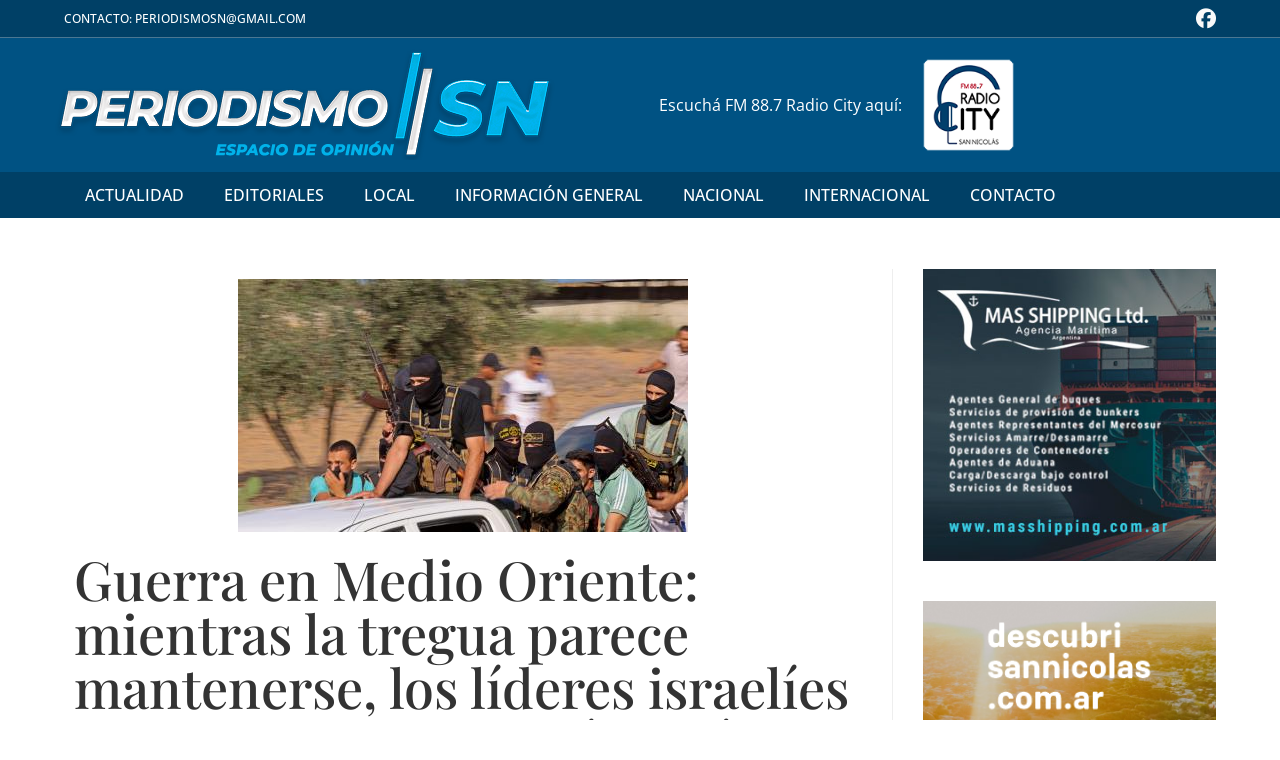

--- FILE ---
content_type: text/html; charset=UTF-8
request_url: https://www.periodismosn.com.ar/2023/11/29/guerra-en-medio-oriente-mientras-la-tregua-parece-mantenerse-los-lideres-israelies-enfrentan-una-decision-dificil/
body_size: 24008
content:
<!DOCTYPE html>
<html class="html" lang="es">
<head>
	<meta charset="UTF-8">
	<link rel="profile" href="https://gmpg.org/xfn/11">

	<meta name='robots' content='index, follow, max-image-preview:large, max-snippet:-1, max-video-preview:-1' />
<meta name="viewport" content="width=device-width, initial-scale=1">
	<!-- This site is optimized with the Yoast SEO plugin v26.7 - https://yoast.com/wordpress/plugins/seo/ -->
	<title>Guerra en Medio Oriente: mientras la tregua parece mantenerse, los líderes israelíes enfrentan una decisión difícil - periodismosn.com.ar</title>
	<link rel="canonical" href="https://www.periodismosn.com.ar/2023/11/29/guerra-en-medio-oriente-mientras-la-tregua-parece-mantenerse-los-lideres-israelies-enfrentan-una-decision-dificil/" />
	<meta property="og:locale" content="es_ES" />
	<meta property="og:type" content="article" />
	<meta property="og:title" content="Guerra en Medio Oriente: mientras la tregua parece mantenerse, los líderes israelíes enfrentan una decisión difícil - periodismosn.com.ar" />
	<meta property="og:description" content="El acuerdo para prolongar el alto el fuego de cuatro días a seis generó expectativas de que ambas partes aceptarán prórrogas más breves JERUSALÉN.- La decisión del gobierno de Israel y del grupo terrorista Hamas de extender su breve tregua en la Franja de Gaza generó beneficios a corto plazo para ambas partes, pero amplificó la incertidumbre sobre cómo, cuándo y si [&hellip;]" />
	<meta property="og:url" content="https://www.periodismosn.com.ar/2023/11/29/guerra-en-medio-oriente-mientras-la-tregua-parece-mantenerse-los-lideres-israelies-enfrentan-una-decision-dificil/" />
	<meta property="og:site_name" content="periodismosn.com.ar" />
	<meta property="article:publisher" content="https://www.facebook.com/people/Pablo-Sinvueltas/100008603173421/" />
	<meta property="article:published_time" content="2023-11-29T02:20:48+00:00" />
	<meta property="og:image" content="https://www.periodismosn.com.ar/wp-content/uploads/2023/11/HAMAS.jpg" />
	<meta property="og:image:width" content="450" />
	<meta property="og:image:height" content="253" />
	<meta property="og:image:type" content="image/jpeg" />
	<meta name="author" content="periodismosn.com.ar" />
	<meta name="twitter:card" content="summary_large_image" />
	<meta name="twitter:label1" content="Escrito por" />
	<meta name="twitter:data1" content="periodismosn.com.ar" />
	<meta name="twitter:label2" content="Tiempo de lectura" />
	<meta name="twitter:data2" content="4 minutos" />
	<script type="application/ld+json" class="yoast-schema-graph">{"@context":"https://schema.org","@graph":[{"@type":"Article","@id":"https://www.periodismosn.com.ar/2023/11/29/guerra-en-medio-oriente-mientras-la-tregua-parece-mantenerse-los-lideres-israelies-enfrentan-una-decision-dificil/#article","isPartOf":{"@id":"https://www.periodismosn.com.ar/2023/11/29/guerra-en-medio-oriente-mientras-la-tregua-parece-mantenerse-los-lideres-israelies-enfrentan-una-decision-dificil/"},"author":{"name":"periodismosn.com.ar","@id":"https://www.periodismosn.com.ar/#/schema/person/44653360774c6332e6fad7274a2d1ab6"},"headline":"Guerra en Medio Oriente: mientras la tregua parece mantenerse, los líderes israelíes enfrentan una decisión difícil","datePublished":"2023-11-29T02:20:48+00:00","mainEntityOfPage":{"@id":"https://www.periodismosn.com.ar/2023/11/29/guerra-en-medio-oriente-mientras-la-tregua-parece-mantenerse-los-lideres-israelies-enfrentan-una-decision-dificil/"},"wordCount":781,"commentCount":0,"publisher":{"@id":"https://www.periodismosn.com.ar/#organization"},"image":{"@id":"https://www.periodismosn.com.ar/2023/11/29/guerra-en-medio-oriente-mientras-la-tregua-parece-mantenerse-los-lideres-israelies-enfrentan-una-decision-dificil/#primaryimage"},"thumbnailUrl":"https://www.periodismosn.com.ar/wp-content/uploads/2023/11/HAMAS.jpg","articleSection":["Internacional"],"inLanguage":"es"},{"@type":"WebPage","@id":"https://www.periodismosn.com.ar/2023/11/29/guerra-en-medio-oriente-mientras-la-tregua-parece-mantenerse-los-lideres-israelies-enfrentan-una-decision-dificil/","url":"https://www.periodismosn.com.ar/2023/11/29/guerra-en-medio-oriente-mientras-la-tregua-parece-mantenerse-los-lideres-israelies-enfrentan-una-decision-dificil/","name":"Guerra en Medio Oriente: mientras la tregua parece mantenerse, los líderes israelíes enfrentan una decisión difícil - periodismosn.com.ar","isPartOf":{"@id":"https://www.periodismosn.com.ar/#website"},"primaryImageOfPage":{"@id":"https://www.periodismosn.com.ar/2023/11/29/guerra-en-medio-oriente-mientras-la-tregua-parece-mantenerse-los-lideres-israelies-enfrentan-una-decision-dificil/#primaryimage"},"image":{"@id":"https://www.periodismosn.com.ar/2023/11/29/guerra-en-medio-oriente-mientras-la-tregua-parece-mantenerse-los-lideres-israelies-enfrentan-una-decision-dificil/#primaryimage"},"thumbnailUrl":"https://www.periodismosn.com.ar/wp-content/uploads/2023/11/HAMAS.jpg","datePublished":"2023-11-29T02:20:48+00:00","breadcrumb":{"@id":"https://www.periodismosn.com.ar/2023/11/29/guerra-en-medio-oriente-mientras-la-tregua-parece-mantenerse-los-lideres-israelies-enfrentan-una-decision-dificil/#breadcrumb"},"inLanguage":"es","potentialAction":[{"@type":"ReadAction","target":["https://www.periodismosn.com.ar/2023/11/29/guerra-en-medio-oriente-mientras-la-tregua-parece-mantenerse-los-lideres-israelies-enfrentan-una-decision-dificil/"]}]},{"@type":"ImageObject","inLanguage":"es","@id":"https://www.periodismosn.com.ar/2023/11/29/guerra-en-medio-oriente-mientras-la-tregua-parece-mantenerse-los-lideres-israelies-enfrentan-una-decision-dificil/#primaryimage","url":"https://www.periodismosn.com.ar/wp-content/uploads/2023/11/HAMAS.jpg","contentUrl":"https://www.periodismosn.com.ar/wp-content/uploads/2023/11/HAMAS.jpg","width":450,"height":253},{"@type":"BreadcrumbList","@id":"https://www.periodismosn.com.ar/2023/11/29/guerra-en-medio-oriente-mientras-la-tregua-parece-mantenerse-los-lideres-israelies-enfrentan-una-decision-dificil/#breadcrumb","itemListElement":[{"@type":"ListItem","position":1,"name":"Portada","item":"https://www.periodismosn.com.ar/"},{"@type":"ListItem","position":2,"name":"Blog","item":"https://www.periodismosn.com.ar/blog/"},{"@type":"ListItem","position":3,"name":"Guerra en Medio Oriente: mientras la tregua parece mantenerse, los líderes israelíes enfrentan una decisión difícil"}]},{"@type":"WebSite","@id":"https://www.periodismosn.com.ar/#website","url":"https://www.periodismosn.com.ar/","name":"periodismosn.com.ar","description":"Espacio de Opinión de San Nicolás de los Arroyos. Notas locales, nacionales e internacionales.","publisher":{"@id":"https://www.periodismosn.com.ar/#organization"},"potentialAction":[{"@type":"SearchAction","target":{"@type":"EntryPoint","urlTemplate":"https://www.periodismosn.com.ar/?s={search_term_string}"},"query-input":{"@type":"PropertyValueSpecification","valueRequired":true,"valueName":"search_term_string"}}],"inLanguage":"es"},{"@type":"Organization","@id":"https://www.periodismosn.com.ar/#organization","name":"Periodismo SN","url":"https://www.periodismosn.com.ar/","logo":{"@type":"ImageObject","inLanguage":"es","@id":"https://www.periodismosn.com.ar/#/schema/logo/image/","url":"https://www.periodismosn.com.ar/wp-content/uploads/2022/03/enc-face.jpg","contentUrl":"https://www.periodismosn.com.ar/wp-content/uploads/2022/03/enc-face.jpg","width":1920,"height":1080,"caption":"Periodismo SN"},"image":{"@id":"https://www.periodismosn.com.ar/#/schema/logo/image/"},"sameAs":["https://www.facebook.com/people/Pablo-Sinvueltas/100008603173421/"]},{"@type":"Person","@id":"https://www.periodismosn.com.ar/#/schema/person/44653360774c6332e6fad7274a2d1ab6","name":"periodismosn.com.ar","image":{"@type":"ImageObject","inLanguage":"es","@id":"https://www.periodismosn.com.ar/#/schema/person/image/","url":"https://www.periodismosn.com.ar/wp-content/uploads/2022/02/favicon-150x150.png","contentUrl":"https://www.periodismosn.com.ar/wp-content/uploads/2022/02/favicon-150x150.png","caption":"periodismosn.com.ar"},"sameAs":["https://periodismosn.com.ar"],"url":"https://www.periodismosn.com.ar/author/pablo-gonzalez/"}]}</script>
	<!-- / Yoast SEO plugin. -->


<link rel='dns-prefetch' href='//www.googletagmanager.com' />
<link rel='dns-prefetch' href='//fonts.googleapis.com' />
<link rel="alternate" type="application/rss+xml" title="periodismosn.com.ar &raquo; Feed" href="https://www.periodismosn.com.ar/feed/" />
<link rel="alternate" title="oEmbed (JSON)" type="application/json+oembed" href="https://www.periodismosn.com.ar/wp-json/oembed/1.0/embed?url=https%3A%2F%2Fwww.periodismosn.com.ar%2F2023%2F11%2F29%2Fguerra-en-medio-oriente-mientras-la-tregua-parece-mantenerse-los-lideres-israelies-enfrentan-una-decision-dificil%2F" />
<link rel="alternate" title="oEmbed (XML)" type="text/xml+oembed" href="https://www.periodismosn.com.ar/wp-json/oembed/1.0/embed?url=https%3A%2F%2Fwww.periodismosn.com.ar%2F2023%2F11%2F29%2Fguerra-en-medio-oriente-mientras-la-tregua-parece-mantenerse-los-lideres-israelies-enfrentan-una-decision-dificil%2F&#038;format=xml" />
<style id='wp-img-auto-sizes-contain-inline-css'>
img:is([sizes=auto i],[sizes^="auto," i]){contain-intrinsic-size:3000px 1500px}
/*# sourceURL=wp-img-auto-sizes-contain-inline-css */
</style>
<style id='wp-emoji-styles-inline-css'>

	img.wp-smiley, img.emoji {
		display: inline !important;
		border: none !important;
		box-shadow: none !important;
		height: 1em !important;
		width: 1em !important;
		margin: 0 0.07em !important;
		vertical-align: -0.1em !important;
		background: none !important;
		padding: 0 !important;
	}
/*# sourceURL=wp-emoji-styles-inline-css */
</style>
<link rel='stylesheet' id='wp-block-library-css' href='https://www.periodismosn.com.ar/wp-includes/css/dist/block-library/style.min.css?ver=6.9' media='all' />
<style id='wp-block-library-theme-inline-css'>
.wp-block-audio :where(figcaption){color:#555;font-size:13px;text-align:center}.is-dark-theme .wp-block-audio :where(figcaption){color:#ffffffa6}.wp-block-audio{margin:0 0 1em}.wp-block-code{border:1px solid #ccc;border-radius:4px;font-family:Menlo,Consolas,monaco,monospace;padding:.8em 1em}.wp-block-embed :where(figcaption){color:#555;font-size:13px;text-align:center}.is-dark-theme .wp-block-embed :where(figcaption){color:#ffffffa6}.wp-block-embed{margin:0 0 1em}.blocks-gallery-caption{color:#555;font-size:13px;text-align:center}.is-dark-theme .blocks-gallery-caption{color:#ffffffa6}:root :where(.wp-block-image figcaption){color:#555;font-size:13px;text-align:center}.is-dark-theme :root :where(.wp-block-image figcaption){color:#ffffffa6}.wp-block-image{margin:0 0 1em}.wp-block-pullquote{border-bottom:4px solid;border-top:4px solid;color:currentColor;margin-bottom:1.75em}.wp-block-pullquote :where(cite),.wp-block-pullquote :where(footer),.wp-block-pullquote__citation{color:currentColor;font-size:.8125em;font-style:normal;text-transform:uppercase}.wp-block-quote{border-left:.25em solid;margin:0 0 1.75em;padding-left:1em}.wp-block-quote cite,.wp-block-quote footer{color:currentColor;font-size:.8125em;font-style:normal;position:relative}.wp-block-quote:where(.has-text-align-right){border-left:none;border-right:.25em solid;padding-left:0;padding-right:1em}.wp-block-quote:where(.has-text-align-center){border:none;padding-left:0}.wp-block-quote.is-large,.wp-block-quote.is-style-large,.wp-block-quote:where(.is-style-plain){border:none}.wp-block-search .wp-block-search__label{font-weight:700}.wp-block-search__button{border:1px solid #ccc;padding:.375em .625em}:where(.wp-block-group.has-background){padding:1.25em 2.375em}.wp-block-separator.has-css-opacity{opacity:.4}.wp-block-separator{border:none;border-bottom:2px solid;margin-left:auto;margin-right:auto}.wp-block-separator.has-alpha-channel-opacity{opacity:1}.wp-block-separator:not(.is-style-wide):not(.is-style-dots){width:100px}.wp-block-separator.has-background:not(.is-style-dots){border-bottom:none;height:1px}.wp-block-separator.has-background:not(.is-style-wide):not(.is-style-dots){height:2px}.wp-block-table{margin:0 0 1em}.wp-block-table td,.wp-block-table th{word-break:normal}.wp-block-table :where(figcaption){color:#555;font-size:13px;text-align:center}.is-dark-theme .wp-block-table :where(figcaption){color:#ffffffa6}.wp-block-video :where(figcaption){color:#555;font-size:13px;text-align:center}.is-dark-theme .wp-block-video :where(figcaption){color:#ffffffa6}.wp-block-video{margin:0 0 1em}:root :where(.wp-block-template-part.has-background){margin-bottom:0;margin-top:0;padding:1.25em 2.375em}
/*# sourceURL=/wp-includes/css/dist/block-library/theme.min.css */
</style>
<style id='classic-theme-styles-inline-css'>
/*! This file is auto-generated */
.wp-block-button__link{color:#fff;background-color:#32373c;border-radius:9999px;box-shadow:none;text-decoration:none;padding:calc(.667em + 2px) calc(1.333em + 2px);font-size:1.125em}.wp-block-file__button{background:#32373c;color:#fff;text-decoration:none}
/*# sourceURL=/wp-includes/css/classic-themes.min.css */
</style>
<style id='global-styles-inline-css'>
:root{--wp--preset--aspect-ratio--square: 1;--wp--preset--aspect-ratio--4-3: 4/3;--wp--preset--aspect-ratio--3-4: 3/4;--wp--preset--aspect-ratio--3-2: 3/2;--wp--preset--aspect-ratio--2-3: 2/3;--wp--preset--aspect-ratio--16-9: 16/9;--wp--preset--aspect-ratio--9-16: 9/16;--wp--preset--color--black: #000000;--wp--preset--color--cyan-bluish-gray: #abb8c3;--wp--preset--color--white: #ffffff;--wp--preset--color--pale-pink: #f78da7;--wp--preset--color--vivid-red: #cf2e2e;--wp--preset--color--luminous-vivid-orange: #ff6900;--wp--preset--color--luminous-vivid-amber: #fcb900;--wp--preset--color--light-green-cyan: #7bdcb5;--wp--preset--color--vivid-green-cyan: #00d084;--wp--preset--color--pale-cyan-blue: #8ed1fc;--wp--preset--color--vivid-cyan-blue: #0693e3;--wp--preset--color--vivid-purple: #9b51e0;--wp--preset--gradient--vivid-cyan-blue-to-vivid-purple: linear-gradient(135deg,rgb(6,147,227) 0%,rgb(155,81,224) 100%);--wp--preset--gradient--light-green-cyan-to-vivid-green-cyan: linear-gradient(135deg,rgb(122,220,180) 0%,rgb(0,208,130) 100%);--wp--preset--gradient--luminous-vivid-amber-to-luminous-vivid-orange: linear-gradient(135deg,rgb(252,185,0) 0%,rgb(255,105,0) 100%);--wp--preset--gradient--luminous-vivid-orange-to-vivid-red: linear-gradient(135deg,rgb(255,105,0) 0%,rgb(207,46,46) 100%);--wp--preset--gradient--very-light-gray-to-cyan-bluish-gray: linear-gradient(135deg,rgb(238,238,238) 0%,rgb(169,184,195) 100%);--wp--preset--gradient--cool-to-warm-spectrum: linear-gradient(135deg,rgb(74,234,220) 0%,rgb(151,120,209) 20%,rgb(207,42,186) 40%,rgb(238,44,130) 60%,rgb(251,105,98) 80%,rgb(254,248,76) 100%);--wp--preset--gradient--blush-light-purple: linear-gradient(135deg,rgb(255,206,236) 0%,rgb(152,150,240) 100%);--wp--preset--gradient--blush-bordeaux: linear-gradient(135deg,rgb(254,205,165) 0%,rgb(254,45,45) 50%,rgb(107,0,62) 100%);--wp--preset--gradient--luminous-dusk: linear-gradient(135deg,rgb(255,203,112) 0%,rgb(199,81,192) 50%,rgb(65,88,208) 100%);--wp--preset--gradient--pale-ocean: linear-gradient(135deg,rgb(255,245,203) 0%,rgb(182,227,212) 50%,rgb(51,167,181) 100%);--wp--preset--gradient--electric-grass: linear-gradient(135deg,rgb(202,248,128) 0%,rgb(113,206,126) 100%);--wp--preset--gradient--midnight: linear-gradient(135deg,rgb(2,3,129) 0%,rgb(40,116,252) 100%);--wp--preset--font-size--small: 13px;--wp--preset--font-size--medium: 20px;--wp--preset--font-size--large: 36px;--wp--preset--font-size--x-large: 42px;--wp--preset--spacing--20: 0.44rem;--wp--preset--spacing--30: 0.67rem;--wp--preset--spacing--40: 1rem;--wp--preset--spacing--50: 1.5rem;--wp--preset--spacing--60: 2.25rem;--wp--preset--spacing--70: 3.38rem;--wp--preset--spacing--80: 5.06rem;--wp--preset--shadow--natural: 6px 6px 9px rgba(0, 0, 0, 0.2);--wp--preset--shadow--deep: 12px 12px 50px rgba(0, 0, 0, 0.4);--wp--preset--shadow--sharp: 6px 6px 0px rgba(0, 0, 0, 0.2);--wp--preset--shadow--outlined: 6px 6px 0px -3px rgb(255, 255, 255), 6px 6px rgb(0, 0, 0);--wp--preset--shadow--crisp: 6px 6px 0px rgb(0, 0, 0);}:where(.is-layout-flex){gap: 0.5em;}:where(.is-layout-grid){gap: 0.5em;}body .is-layout-flex{display: flex;}.is-layout-flex{flex-wrap: wrap;align-items: center;}.is-layout-flex > :is(*, div){margin: 0;}body .is-layout-grid{display: grid;}.is-layout-grid > :is(*, div){margin: 0;}:where(.wp-block-columns.is-layout-flex){gap: 2em;}:where(.wp-block-columns.is-layout-grid){gap: 2em;}:where(.wp-block-post-template.is-layout-flex){gap: 1.25em;}:where(.wp-block-post-template.is-layout-grid){gap: 1.25em;}.has-black-color{color: var(--wp--preset--color--black) !important;}.has-cyan-bluish-gray-color{color: var(--wp--preset--color--cyan-bluish-gray) !important;}.has-white-color{color: var(--wp--preset--color--white) !important;}.has-pale-pink-color{color: var(--wp--preset--color--pale-pink) !important;}.has-vivid-red-color{color: var(--wp--preset--color--vivid-red) !important;}.has-luminous-vivid-orange-color{color: var(--wp--preset--color--luminous-vivid-orange) !important;}.has-luminous-vivid-amber-color{color: var(--wp--preset--color--luminous-vivid-amber) !important;}.has-light-green-cyan-color{color: var(--wp--preset--color--light-green-cyan) !important;}.has-vivid-green-cyan-color{color: var(--wp--preset--color--vivid-green-cyan) !important;}.has-pale-cyan-blue-color{color: var(--wp--preset--color--pale-cyan-blue) !important;}.has-vivid-cyan-blue-color{color: var(--wp--preset--color--vivid-cyan-blue) !important;}.has-vivid-purple-color{color: var(--wp--preset--color--vivid-purple) !important;}.has-black-background-color{background-color: var(--wp--preset--color--black) !important;}.has-cyan-bluish-gray-background-color{background-color: var(--wp--preset--color--cyan-bluish-gray) !important;}.has-white-background-color{background-color: var(--wp--preset--color--white) !important;}.has-pale-pink-background-color{background-color: var(--wp--preset--color--pale-pink) !important;}.has-vivid-red-background-color{background-color: var(--wp--preset--color--vivid-red) !important;}.has-luminous-vivid-orange-background-color{background-color: var(--wp--preset--color--luminous-vivid-orange) !important;}.has-luminous-vivid-amber-background-color{background-color: var(--wp--preset--color--luminous-vivid-amber) !important;}.has-light-green-cyan-background-color{background-color: var(--wp--preset--color--light-green-cyan) !important;}.has-vivid-green-cyan-background-color{background-color: var(--wp--preset--color--vivid-green-cyan) !important;}.has-pale-cyan-blue-background-color{background-color: var(--wp--preset--color--pale-cyan-blue) !important;}.has-vivid-cyan-blue-background-color{background-color: var(--wp--preset--color--vivid-cyan-blue) !important;}.has-vivid-purple-background-color{background-color: var(--wp--preset--color--vivid-purple) !important;}.has-black-border-color{border-color: var(--wp--preset--color--black) !important;}.has-cyan-bluish-gray-border-color{border-color: var(--wp--preset--color--cyan-bluish-gray) !important;}.has-white-border-color{border-color: var(--wp--preset--color--white) !important;}.has-pale-pink-border-color{border-color: var(--wp--preset--color--pale-pink) !important;}.has-vivid-red-border-color{border-color: var(--wp--preset--color--vivid-red) !important;}.has-luminous-vivid-orange-border-color{border-color: var(--wp--preset--color--luminous-vivid-orange) !important;}.has-luminous-vivid-amber-border-color{border-color: var(--wp--preset--color--luminous-vivid-amber) !important;}.has-light-green-cyan-border-color{border-color: var(--wp--preset--color--light-green-cyan) !important;}.has-vivid-green-cyan-border-color{border-color: var(--wp--preset--color--vivid-green-cyan) !important;}.has-pale-cyan-blue-border-color{border-color: var(--wp--preset--color--pale-cyan-blue) !important;}.has-vivid-cyan-blue-border-color{border-color: var(--wp--preset--color--vivid-cyan-blue) !important;}.has-vivid-purple-border-color{border-color: var(--wp--preset--color--vivid-purple) !important;}.has-vivid-cyan-blue-to-vivid-purple-gradient-background{background: var(--wp--preset--gradient--vivid-cyan-blue-to-vivid-purple) !important;}.has-light-green-cyan-to-vivid-green-cyan-gradient-background{background: var(--wp--preset--gradient--light-green-cyan-to-vivid-green-cyan) !important;}.has-luminous-vivid-amber-to-luminous-vivid-orange-gradient-background{background: var(--wp--preset--gradient--luminous-vivid-amber-to-luminous-vivid-orange) !important;}.has-luminous-vivid-orange-to-vivid-red-gradient-background{background: var(--wp--preset--gradient--luminous-vivid-orange-to-vivid-red) !important;}.has-very-light-gray-to-cyan-bluish-gray-gradient-background{background: var(--wp--preset--gradient--very-light-gray-to-cyan-bluish-gray) !important;}.has-cool-to-warm-spectrum-gradient-background{background: var(--wp--preset--gradient--cool-to-warm-spectrum) !important;}.has-blush-light-purple-gradient-background{background: var(--wp--preset--gradient--blush-light-purple) !important;}.has-blush-bordeaux-gradient-background{background: var(--wp--preset--gradient--blush-bordeaux) !important;}.has-luminous-dusk-gradient-background{background: var(--wp--preset--gradient--luminous-dusk) !important;}.has-pale-ocean-gradient-background{background: var(--wp--preset--gradient--pale-ocean) !important;}.has-electric-grass-gradient-background{background: var(--wp--preset--gradient--electric-grass) !important;}.has-midnight-gradient-background{background: var(--wp--preset--gradient--midnight) !important;}.has-small-font-size{font-size: var(--wp--preset--font-size--small) !important;}.has-medium-font-size{font-size: var(--wp--preset--font-size--medium) !important;}.has-large-font-size{font-size: var(--wp--preset--font-size--large) !important;}.has-x-large-font-size{font-size: var(--wp--preset--font-size--x-large) !important;}
:where(.wp-block-post-template.is-layout-flex){gap: 1.25em;}:where(.wp-block-post-template.is-layout-grid){gap: 1.25em;}
:where(.wp-block-term-template.is-layout-flex){gap: 1.25em;}:where(.wp-block-term-template.is-layout-grid){gap: 1.25em;}
:where(.wp-block-columns.is-layout-flex){gap: 2em;}:where(.wp-block-columns.is-layout-grid){gap: 2em;}
:root :where(.wp-block-pullquote){font-size: 1.5em;line-height: 1.6;}
/*# sourceURL=global-styles-inline-css */
</style>
<link rel='stylesheet' id='contact-form-7-css' href='https://www.periodismosn.com.ar/wp-content/plugins/contact-form-7/includes/css/styles.css?ver=6.1.4' media='all' />
<link rel='stylesheet' id='ppress-frontend-css' href='https://www.periodismosn.com.ar/wp-content/plugins/wp-user-avatar/assets/css/frontend.min.css?ver=4.16.8' media='all' />
<link rel='stylesheet' id='ppress-flatpickr-css' href='https://www.periodismosn.com.ar/wp-content/plugins/wp-user-avatar/assets/flatpickr/flatpickr.min.css?ver=4.16.8' media='all' />
<link rel='stylesheet' id='ppress-select2-css' href='https://www.periodismosn.com.ar/wp-content/plugins/wp-user-avatar/assets/select2/select2.min.css?ver=6.9' media='all' />
<link rel='stylesheet' id='font-awesome-css' href='https://www.periodismosn.com.ar/wp-content/themes/oceanwp/assets/fonts/fontawesome/css/all.min.css?ver=6.7.2' media='all' />
<link rel='stylesheet' id='simple-line-icons-css' href='https://www.periodismosn.com.ar/wp-content/themes/oceanwp/assets/css/third/simple-line-icons.min.css?ver=2.4.0' media='all' />
<link rel='stylesheet' id='oceanwp-style-css' href='https://www.periodismosn.com.ar/wp-content/themes/oceanwp/assets/css/style.min.css?ver=4.1.4' media='all' />
<link rel='stylesheet' id='oceanwp-google-font-open-sans-css' href='//fonts.googleapis.com/css?family=Open+Sans%3A100%2C200%2C300%2C400%2C500%2C600%2C700%2C800%2C900%2C100i%2C200i%2C300i%2C400i%2C500i%2C600i%2C700i%2C800i%2C900i&#038;subset=latin&#038;display=swap&#038;ver=6.9' media='all' />
<link rel='stylesheet' id='oceanwp-google-font-prata-css' href='//fonts.googleapis.com/css?family=Prata%3A100%2C200%2C300%2C400%2C500%2C600%2C700%2C800%2C900%2C100i%2C200i%2C300i%2C400i%2C500i%2C600i%2C700i%2C800i%2C900i&#038;subset=latin&#038;display=swap&#038;ver=6.9' media='all' />
<link rel='stylesheet' id='oceanwp-google-font-josefin-sans-css' href='//fonts.googleapis.com/css?family=Josefin+Sans%3A100%2C200%2C300%2C400%2C500%2C600%2C700%2C800%2C900%2C100i%2C200i%2C300i%2C400i%2C500i%2C600i%2C700i%2C800i%2C900i&#038;subset=latin&#038;display=swap&#038;ver=6.9' media='all' />
<link rel='stylesheet' id='elementor-frontend-css' href='https://www.periodismosn.com.ar/wp-content/plugins/elementor/assets/css/frontend.min.css?ver=3.34.1' media='all' />
<link rel='stylesheet' id='widget-image-css' href='https://www.periodismosn.com.ar/wp-content/plugins/elementor/assets/css/widget-image.min.css?ver=3.34.1' media='all' />
<link rel='stylesheet' id='widget-heading-css' href='https://www.periodismosn.com.ar/wp-content/plugins/elementor/assets/css/widget-heading.min.css?ver=3.34.1' media='all' />
<link rel='stylesheet' id='widget-nav-menu-css' href='https://www.periodismosn.com.ar/wp-content/plugins/elementor-pro/assets/css/widget-nav-menu.min.css?ver=3.34.0' media='all' />
<link rel='stylesheet' id='widget-post-info-css' href='https://www.periodismosn.com.ar/wp-content/plugins/elementor-pro/assets/css/widget-post-info.min.css?ver=3.34.0' media='all' />
<link rel='stylesheet' id='widget-icon-list-css' href='https://www.periodismosn.com.ar/wp-content/plugins/elementor/assets/css/widget-icon-list.min.css?ver=3.34.1' media='all' />
<link rel='stylesheet' id='elementor-icons-shared-0-css' href='https://www.periodismosn.com.ar/wp-content/plugins/elementor/assets/lib/font-awesome/css/fontawesome.min.css?ver=5.15.3' media='all' />
<link rel='stylesheet' id='elementor-icons-fa-regular-css' href='https://www.periodismosn.com.ar/wp-content/plugins/elementor/assets/lib/font-awesome/css/regular.min.css?ver=5.15.3' media='all' />
<link rel='stylesheet' id='elementor-icons-fa-solid-css' href='https://www.periodismosn.com.ar/wp-content/plugins/elementor/assets/lib/font-awesome/css/solid.min.css?ver=5.15.3' media='all' />
<link rel='stylesheet' id='widget-divider-css' href='https://www.periodismosn.com.ar/wp-content/plugins/elementor/assets/css/widget-divider.min.css?ver=3.34.1' media='all' />
<link rel='stylesheet' id='widget-post-navigation-css' href='https://www.periodismosn.com.ar/wp-content/plugins/elementor-pro/assets/css/widget-post-navigation.min.css?ver=3.34.0' media='all' />
<link rel='stylesheet' id='elementor-icons-css' href='https://www.periodismosn.com.ar/wp-content/plugins/elementor/assets/lib/eicons/css/elementor-icons.min.css?ver=5.45.0' media='all' />
<link rel='stylesheet' id='elementor-post-353-css' href='https://www.periodismosn.com.ar/wp-content/uploads/elementor/css/post-353.css?ver=1768519946' media='all' />
<link rel='stylesheet' id='elementor-post-2921-css' href='https://www.periodismosn.com.ar/wp-content/uploads/elementor/css/post-2921.css?ver=1768519946' media='all' />
<link rel='stylesheet' id='elementor-post-1162-css' href='https://www.periodismosn.com.ar/wp-content/uploads/elementor/css/post-1162.css?ver=1768519946' media='all' />
<link rel='stylesheet' id='elementor-post-1052-css' href='https://www.periodismosn.com.ar/wp-content/uploads/elementor/css/post-1052.css?ver=1768519946' media='all' />
<link rel='stylesheet' id='eael-general-css' href='https://www.periodismosn.com.ar/wp-content/plugins/essential-addons-for-elementor-lite/assets/front-end/css/view/general.min.css?ver=6.5.7' media='all' />
<link rel='stylesheet' id='oe-widgets-style-css' href='https://www.periodismosn.com.ar/wp-content/plugins/ocean-extra/assets/css/widgets.css?ver=6.9' media='all' />
<link rel='stylesheet' id='oss-social-share-style-css' href='https://www.periodismosn.com.ar/wp-content/plugins/ocean-social-sharing/assets/css/style.min.css?ver=6.9' media='all' />
<link rel='stylesheet' id='elementor-gf-local-roboto-css' href='https://www.periodismosn.com.ar/wp-content/uploads/elementor/google-fonts/css/roboto.css?ver=1742254433' media='all' />
<link rel='stylesheet' id='elementor-gf-local-robotoslab-css' href='https://www.periodismosn.com.ar/wp-content/uploads/elementor/google-fonts/css/robotoslab.css?ver=1742254392' media='all' />
<link rel='stylesheet' id='elementor-gf-local-opensans-css' href='https://www.periodismosn.com.ar/wp-content/uploads/elementor/google-fonts/css/opensans.css?ver=1742254400' media='all' />
<link rel='stylesheet' id='elementor-gf-local-playfairdisplay-css' href='https://www.periodismosn.com.ar/wp-content/uploads/elementor/google-fonts/css/playfairdisplay.css?ver=1742254402' media='all' />
<script src="https://www.periodismosn.com.ar/wp-includes/js/jquery/jquery.min.js?ver=3.7.1" id="jquery-core-js"></script>
<script src="https://www.periodismosn.com.ar/wp-includes/js/jquery/jquery-migrate.min.js?ver=3.4.1" id="jquery-migrate-js"></script>
<script src="https://www.periodismosn.com.ar/wp-content/plugins/wp-user-avatar/assets/flatpickr/flatpickr.min.js?ver=4.16.8" id="ppress-flatpickr-js"></script>
<script src="https://www.periodismosn.com.ar/wp-content/plugins/wp-user-avatar/assets/select2/select2.min.js?ver=4.16.8" id="ppress-select2-js"></script>

<!-- Fragmento de código de la etiqueta de Google (gtag.js) añadida por Site Kit -->
<!-- Fragmento de código de Google Analytics añadido por Site Kit -->
<script src="https://www.googletagmanager.com/gtag/js?id=GT-5MR6SGR" id="google_gtagjs-js" async></script>
<script id="google_gtagjs-js-after">
window.dataLayer = window.dataLayer || [];function gtag(){dataLayer.push(arguments);}
gtag("set","linker",{"domains":["www.periodismosn.com.ar"]});
gtag("js", new Date());
gtag("set", "developer_id.dZTNiMT", true);
gtag("config", "GT-5MR6SGR");
//# sourceURL=google_gtagjs-js-after
</script>
<link rel="https://api.w.org/" href="https://www.periodismosn.com.ar/wp-json/" /><link rel="alternate" title="JSON" type="application/json" href="https://www.periodismosn.com.ar/wp-json/wp/v2/posts/5235" /><link rel="EditURI" type="application/rsd+xml" title="RSD" href="https://www.periodismosn.com.ar/xmlrpc.php?rsd" />
<meta name="generator" content="WordPress 6.9" />
<link rel='shortlink' href='https://www.periodismosn.com.ar/?p=5235' />
<meta name="generator" content="Site Kit by Google 1.170.0" />
<!-- Metaetiquetas de Google AdSense añadidas por Site Kit -->
<meta name="google-adsense-platform-account" content="ca-host-pub-2644536267352236">
<meta name="google-adsense-platform-domain" content="sitekit.withgoogle.com">
<!-- Acabar con las metaetiquetas de Google AdSense añadidas por Site Kit -->
<meta name="generator" content="Elementor 3.34.1; features: additional_custom_breakpoints; settings: css_print_method-external, google_font-enabled, font_display-auto">
			<style>
				.e-con.e-parent:nth-of-type(n+4):not(.e-lazyloaded):not(.e-no-lazyload),
				.e-con.e-parent:nth-of-type(n+4):not(.e-lazyloaded):not(.e-no-lazyload) * {
					background-image: none !important;
				}
				@media screen and (max-height: 1024px) {
					.e-con.e-parent:nth-of-type(n+3):not(.e-lazyloaded):not(.e-no-lazyload),
					.e-con.e-parent:nth-of-type(n+3):not(.e-lazyloaded):not(.e-no-lazyload) * {
						background-image: none !important;
					}
				}
				@media screen and (max-height: 640px) {
					.e-con.e-parent:nth-of-type(n+2):not(.e-lazyloaded):not(.e-no-lazyload),
					.e-con.e-parent:nth-of-type(n+2):not(.e-lazyloaded):not(.e-no-lazyload) * {
						background-image: none !important;
					}
				}
			</style>
			<link rel="icon" href="https://www.periodismosn.com.ar/wp-content/uploads/2022/02/cropped-favicon-32x32.png" sizes="32x32" />
<link rel="icon" href="https://www.periodismosn.com.ar/wp-content/uploads/2022/02/cropped-favicon-192x192.png" sizes="192x192" />
<link rel="apple-touch-icon" href="https://www.periodismosn.com.ar/wp-content/uploads/2022/02/cropped-favicon-180x180.png" />
<meta name="msapplication-TileImage" content="https://www.periodismosn.com.ar/wp-content/uploads/2022/02/cropped-favicon-270x270.png" />
		<style id="wp-custom-css">
			/* Big title - Text margin left */.elementor-element.big-margin >.elementor-element-populated{margin-left:80px}/* Full width buttons on the last section */.elementor-element.full-btn .elementor-button{display:block}/* Add simple line icons to the header social menu */#oceanwp-social-menu span{font-family:simple-line-icons;line-height:1;-webkit-font-smoothing:antialiased;-moz-osx-font-smoothing:grayscale}#oceanwp-social-menu .fa-twitter:before{content:"\e009"}#oceanwp-social-menu .fa-facebook:before{content:"\e00b"}#oceanwp-social-menu .fa-google-plus:before{content:"\e60d"}#oceanwp-social-menu .fa-instagram:before{content:"\e609"}/* Blog entries */.blog-entry.large-entry{max-width:833px;margin:0 auto 30px auto;text-align:center}.blog-entry.large-entry ul.meta li{float:none;display:inline-block}.blog-entry.large-entry ul.meta li:after{padding:0 4px 0 6px}.blog-entry.large-entry .blog-entry-summary{max-width:640px;margin:0 auto 20px auto}.blog-entry.large-entry .blog-entry-readmore a{font-weight:400;padding:10px 26px;border-radius:30px}ul.page-numbers{padding:30px 0 0}.page-numbers a,.page-numbers span:not(.elementor-screen-only),.page-links span{border-radius:50%}/* Widgets titles */.widget-title{position:relative;padding:0 0 10px;border:0}.widget-title:after{content:'';position:absolute;bottom:0;left:0;display:inline-block;background-color:#6e8fef;height:2px;width:28px}/* Footer bottom */#footer-bottom{padding:0}#footer-bottom-inner{padding:22px 0 20px;border-top:1px solid #eaeaea}#footer-bottom #footer-bottom-menu,#footer-bottom #copyright{float:none;width:100%;padding:0 !important;text-align:center}#footer-bottom #footer-bottom-menu a{padding:0 15px}#footer-bottom #footer-bottom-menu li:after{display:none}#footer-bottom #copyright{margin-top:20px}/* Responsive */@media (max-width:959px){.elementor-element.title-row >.elementor-element-populated{padding:20px}.elementor-element.big-title .elementor-heading-title{font-size:24px}.elementor-element.big-margin >.elementor-element-populated{margin-left:40px}}@media (max-width:767px){.elementor-element.big-margin >.elementor-element-populated{margin-top:20px;margin-left:0}}.deselectstartover{visibility:hidden}.facettotalcount{visibility:hidden}button#dropdownMenuButton{visibility:hidden}		</style>
		<!-- OceanWP CSS -->
<style type="text/css">
/* Colors */a:hover,a.light:hover,.theme-heading .text::before,.theme-heading .text::after,#top-bar-content >a:hover,#top-bar-social li.oceanwp-email a:hover,#site-navigation-wrap .dropdown-menu >li >a:hover,#site-header.medium-header #medium-searchform button:hover,.oceanwp-mobile-menu-icon a:hover,.blog-entry.post .blog-entry-header .entry-title a:hover,.blog-entry.post .blog-entry-readmore a:hover,.blog-entry.thumbnail-entry .blog-entry-category a,ul.meta li a:hover,.dropcap,.single nav.post-navigation .nav-links .title,body .related-post-title a:hover,body #wp-calendar caption,body .contact-info-widget.default i,body .contact-info-widget.big-icons i,body .custom-links-widget .oceanwp-custom-links li a:hover,body .custom-links-widget .oceanwp-custom-links li a:hover:before,body .posts-thumbnails-widget li a:hover,body .social-widget li.oceanwp-email a:hover,.comment-author .comment-meta .comment-reply-link,#respond #cancel-comment-reply-link:hover,#footer-widgets .footer-box a:hover,#footer-bottom a:hover,#footer-bottom #footer-bottom-menu a:hover,.sidr a:hover,.sidr-class-dropdown-toggle:hover,.sidr-class-menu-item-has-children.active >a,.sidr-class-menu-item-has-children.active >a >.sidr-class-dropdown-toggle,input[type=checkbox]:checked:before{color:#005283}.single nav.post-navigation .nav-links .title .owp-icon use,.blog-entry.post .blog-entry-readmore a:hover .owp-icon use,body .contact-info-widget.default .owp-icon use,body .contact-info-widget.big-icons .owp-icon use{stroke:#005283}input[type="button"],input[type="reset"],input[type="submit"],button[type="submit"],.button,#site-navigation-wrap .dropdown-menu >li.btn >a >span,.thumbnail:hover i,.thumbnail:hover .link-post-svg-icon,.post-quote-content,.omw-modal .omw-close-modal,body .contact-info-widget.big-icons li:hover i,body .contact-info-widget.big-icons li:hover .owp-icon,body div.wpforms-container-full .wpforms-form input[type=submit],body div.wpforms-container-full .wpforms-form button[type=submit],body div.wpforms-container-full .wpforms-form .wpforms-page-button,.woocommerce-cart .wp-element-button,.woocommerce-checkout .wp-element-button,.wp-block-button__link{background-color:#005283}.widget-title{border-color:#005283}blockquote{border-color:#005283}.wp-block-quote{border-color:#005283}#searchform-dropdown{border-color:#005283}.dropdown-menu .sub-menu{border-color:#005283}.blog-entry.large-entry .blog-entry-readmore a:hover{border-color:#005283}.oceanwp-newsletter-form-wrap input[type="email"]:focus{border-color:#005283}.social-widget li.oceanwp-email a:hover{border-color:#005283}#respond #cancel-comment-reply-link:hover{border-color:#005283}body .contact-info-widget.big-icons li:hover i{border-color:#005283}body .contact-info-widget.big-icons li:hover .owp-icon{border-color:#005283}#footer-widgets .oceanwp-newsletter-form-wrap input[type="email"]:focus{border-color:#005283}input[type="button"]:hover,input[type="reset"]:hover,input[type="submit"]:hover,button[type="submit"]:hover,input[type="button"]:focus,input[type="reset"]:focus,input[type="submit"]:focus,button[type="submit"]:focus,.button:hover,.button:focus,#site-navigation-wrap .dropdown-menu >li.btn >a:hover >span,.post-quote-author,.omw-modal .omw-close-modal:hover,body div.wpforms-container-full .wpforms-form input[type=submit]:hover,body div.wpforms-container-full .wpforms-form button[type=submit]:hover,body div.wpforms-container-full .wpforms-form .wpforms-page-button:hover,.woocommerce-cart .wp-element-button:hover,.woocommerce-checkout .wp-element-button:hover,.wp-block-button__link:hover{background-color:#004066}table th,table td,hr,.content-area,body.content-left-sidebar #content-wrap .content-area,.content-left-sidebar .content-area,#top-bar-wrap,#site-header,#site-header.top-header #search-toggle,.dropdown-menu ul li,.centered-minimal-page-header,.blog-entry.post,.blog-entry.grid-entry .blog-entry-inner,.blog-entry.thumbnail-entry .blog-entry-bottom,.single-post .entry-title,.single .entry-share-wrap .entry-share,.single .entry-share,.single .entry-share ul li a,.single nav.post-navigation,.single nav.post-navigation .nav-links .nav-previous,#author-bio,#author-bio .author-bio-avatar,#author-bio .author-bio-social li a,#related-posts,#comments,.comment-body,#respond #cancel-comment-reply-link,#blog-entries .type-page,.page-numbers a,.page-numbers span:not(.elementor-screen-only),.page-links span,body #wp-calendar caption,body #wp-calendar th,body #wp-calendar tbody,body .contact-info-widget.default i,body .contact-info-widget.big-icons i,body .contact-info-widget.big-icons .owp-icon,body .contact-info-widget.default .owp-icon,body .posts-thumbnails-widget li,body .tagcloud a{border-color:#eeeeee}a:hover{color:#4c4c4c}a:hover .owp-icon use{stroke:#4c4c4c}body .theme-button,body input[type="submit"],body button[type="submit"],body button,body .button,body div.wpforms-container-full .wpforms-form input[type=submit],body div.wpforms-container-full .wpforms-form button[type=submit],body div.wpforms-container-full .wpforms-form .wpforms-page-button,.woocommerce-cart .wp-element-button,.woocommerce-checkout .wp-element-button,.wp-block-button__link{background-color:#ff948a}body .theme-button:hover,body input[type="submit"]:hover,body button[type="submit"]:hover,body button:hover,body .button:hover,body div.wpforms-container-full .wpforms-form input[type=submit]:hover,body div.wpforms-container-full .wpforms-form input[type=submit]:active,body div.wpforms-container-full .wpforms-form button[type=submit]:hover,body div.wpforms-container-full .wpforms-form button[type=submit]:active,body div.wpforms-container-full .wpforms-form .wpforms-page-button:hover,body div.wpforms-container-full .wpforms-form .wpforms-page-button:active,.woocommerce-cart .wp-element-button:hover,.woocommerce-checkout .wp-element-button:hover,.wp-block-button__link:hover{background-color:#a3a3a3}body .theme-button,body input[type="submit"],body button[type="submit"],body button,body .button,body div.wpforms-container-full .wpforms-form input[type=submit],body div.wpforms-container-full .wpforms-form button[type=submit],body div.wpforms-container-full .wpforms-form .wpforms-page-button,.woocommerce-cart .wp-element-button,.woocommerce-checkout .wp-element-button,.wp-block-button__link{border-color:#ffffff}body .theme-button:hover,body input[type="submit"]:hover,body button[type="submit"]:hover,body button:hover,body .button:hover,body div.wpforms-container-full .wpforms-form input[type=submit]:hover,body div.wpforms-container-full .wpforms-form input[type=submit]:active,body div.wpforms-container-full .wpforms-form button[type=submit]:hover,body div.wpforms-container-full .wpforms-form button[type=submit]:active,body div.wpforms-container-full .wpforms-form .wpforms-page-button:hover,body div.wpforms-container-full .wpforms-form .wpforms-page-button:active,.woocommerce-cart .wp-element-button:hover,.woocommerce-checkout .wp-element-button:hover,.wp-block-button__link:hover{border-color:#ffffff}form input[type="text"],form input[type="password"],form input[type="email"],form input[type="url"],form input[type="date"],form input[type="month"],form input[type="time"],form input[type="datetime"],form input[type="datetime-local"],form input[type="week"],form input[type="number"],form input[type="search"],form input[type="tel"],form input[type="color"],form select,form textarea,.select2-container .select2-choice,.woocommerce .woocommerce-checkout .select2-container--default .select2-selection--single{border-color:#f5f5f5}body div.wpforms-container-full .wpforms-form input[type=date],body div.wpforms-container-full .wpforms-form input[type=datetime],body div.wpforms-container-full .wpforms-form input[type=datetime-local],body div.wpforms-container-full .wpforms-form input[type=email],body div.wpforms-container-full .wpforms-form input[type=month],body div.wpforms-container-full .wpforms-form input[type=number],body div.wpforms-container-full .wpforms-form input[type=password],body div.wpforms-container-full .wpforms-form input[type=range],body div.wpforms-container-full .wpforms-form input[type=search],body div.wpforms-container-full .wpforms-form input[type=tel],body div.wpforms-container-full .wpforms-form input[type=text],body div.wpforms-container-full .wpforms-form input[type=time],body div.wpforms-container-full .wpforms-form input[type=url],body div.wpforms-container-full .wpforms-form input[type=week],body div.wpforms-container-full .wpforms-form select,body div.wpforms-container-full .wpforms-form textarea{border-color:#f5f5f5}form input[type="text"]:focus,form input[type="password"]:focus,form input[type="email"]:focus,form input[type="tel"]:focus,form input[type="url"]:focus,form input[type="search"]:focus,form textarea:focus,.select2-drop-active,.select2-dropdown-open.select2-drop-above .select2-choice,.select2-dropdown-open.select2-drop-above .select2-choices,.select2-drop.select2-drop-above.select2-drop-active,.select2-container-active .select2-choice,.select2-container-active .select2-choices{border-color:#eeeeee}body div.wpforms-container-full .wpforms-form input:focus,body div.wpforms-container-full .wpforms-form textarea:focus,body div.wpforms-container-full .wpforms-form select:focus{border-color:#eeeeee}form input[type="text"],form input[type="password"],form input[type="email"],form input[type="url"],form input[type="date"],form input[type="month"],form input[type="time"],form input[type="datetime"],form input[type="datetime-local"],form input[type="week"],form input[type="number"],form input[type="search"],form input[type="tel"],form input[type="color"],form select,form textarea,.woocommerce .woocommerce-checkout .select2-container--default .select2-selection--single{background-color:#f9f9f9}body div.wpforms-container-full .wpforms-form input[type=date],body div.wpforms-container-full .wpforms-form input[type=datetime],body div.wpforms-container-full .wpforms-form input[type=datetime-local],body div.wpforms-container-full .wpforms-form input[type=email],body div.wpforms-container-full .wpforms-form input[type=month],body div.wpforms-container-full .wpforms-form input[type=number],body div.wpforms-container-full .wpforms-form input[type=password],body div.wpforms-container-full .wpforms-form input[type=range],body div.wpforms-container-full .wpforms-form input[type=search],body div.wpforms-container-full .wpforms-form input[type=tel],body div.wpforms-container-full .wpforms-form input[type=text],body div.wpforms-container-full .wpforms-form input[type=time],body div.wpforms-container-full .wpforms-form input[type=url],body div.wpforms-container-full .wpforms-form input[type=week],body div.wpforms-container-full .wpforms-form select,body div.wpforms-container-full .wpforms-form textarea{background-color:#f9f9f9}body{color:#777777}/* OceanWP Style Settings CSS */.theme-button,input[type="submit"],button[type="submit"],button,.button,body div.wpforms-container-full .wpforms-form input[type=submit],body div.wpforms-container-full .wpforms-form button[type=submit],body div.wpforms-container-full .wpforms-form .wpforms-page-button{border-style:solid}.theme-button,input[type="submit"],button[type="submit"],button,.button,body div.wpforms-container-full .wpforms-form input[type=submit],body div.wpforms-container-full .wpforms-form button[type=submit],body div.wpforms-container-full .wpforms-form .wpforms-page-button{border-width:1px}form input[type="text"],form input[type="password"],form input[type="email"],form input[type="url"],form input[type="date"],form input[type="month"],form input[type="time"],form input[type="datetime"],form input[type="datetime-local"],form input[type="week"],form input[type="number"],form input[type="search"],form input[type="tel"],form input[type="color"],form select,form textarea{padding:10px 18px 10px 18px}body div.wpforms-container-full .wpforms-form input[type=date],body div.wpforms-container-full .wpforms-form input[type=datetime],body div.wpforms-container-full .wpforms-form input[type=datetime-local],body div.wpforms-container-full .wpforms-form input[type=email],body div.wpforms-container-full .wpforms-form input[type=month],body div.wpforms-container-full .wpforms-form input[type=number],body div.wpforms-container-full .wpforms-form input[type=password],body div.wpforms-container-full .wpforms-form input[type=range],body div.wpforms-container-full .wpforms-form input[type=search],body div.wpforms-container-full .wpforms-form input[type=tel],body div.wpforms-container-full .wpforms-form input[type=text],body div.wpforms-container-full .wpforms-form input[type=time],body div.wpforms-container-full .wpforms-form input[type=url],body div.wpforms-container-full .wpforms-form input[type=week],body div.wpforms-container-full .wpforms-form select,body div.wpforms-container-full .wpforms-form textarea{padding:10px 18px 10px 18px;height:auto}form input[type="text"],form input[type="password"],form input[type="email"],form input[type="url"],form input[type="date"],form input[type="month"],form input[type="time"],form input[type="datetime"],form input[type="datetime-local"],form input[type="week"],form input[type="number"],form input[type="search"],form input[type="tel"],form input[type="color"],form select,form textarea,.woocommerce .woocommerce-checkout .select2-container--default .select2-selection--single{border-style:solid}body div.wpforms-container-full .wpforms-form input[type=date],body div.wpforms-container-full .wpforms-form input[type=datetime],body div.wpforms-container-full .wpforms-form input[type=datetime-local],body div.wpforms-container-full .wpforms-form input[type=email],body div.wpforms-container-full .wpforms-form input[type=month],body div.wpforms-container-full .wpforms-form input[type=number],body div.wpforms-container-full .wpforms-form input[type=password],body div.wpforms-container-full .wpforms-form input[type=range],body div.wpforms-container-full .wpforms-form input[type=search],body div.wpforms-container-full .wpforms-form input[type=tel],body div.wpforms-container-full .wpforms-form input[type=text],body div.wpforms-container-full .wpforms-form input[type=time],body div.wpforms-container-full .wpforms-form input[type=url],body div.wpforms-container-full .wpforms-form input[type=week],body div.wpforms-container-full .wpforms-form select,body div.wpforms-container-full .wpforms-form textarea{border-style:solid}form input[type="text"],form input[type="password"],form input[type="email"],form input[type="url"],form input[type="date"],form input[type="month"],form input[type="time"],form input[type="datetime"],form input[type="datetime-local"],form input[type="week"],form input[type="number"],form input[type="search"],form input[type="tel"],form input[type="color"],form select,form textarea{border-radius:3px}body div.wpforms-container-full .wpforms-form input[type=date],body div.wpforms-container-full .wpforms-form input[type=datetime],body div.wpforms-container-full .wpforms-form input[type=datetime-local],body div.wpforms-container-full .wpforms-form input[type=email],body div.wpforms-container-full .wpforms-form input[type=month],body div.wpforms-container-full .wpforms-form input[type=number],body div.wpforms-container-full .wpforms-form input[type=password],body div.wpforms-container-full .wpforms-form input[type=range],body div.wpforms-container-full .wpforms-form input[type=search],body div.wpforms-container-full .wpforms-form input[type=tel],body div.wpforms-container-full .wpforms-form input[type=text],body div.wpforms-container-full .wpforms-form input[type=time],body div.wpforms-container-full .wpforms-form input[type=url],body div.wpforms-container-full .wpforms-form input[type=week],body div.wpforms-container-full .wpforms-form select,body div.wpforms-container-full .wpforms-form textarea{border-radius:3px}.page-numbers a,.page-numbers span:not(.elementor-screen-only),.page-links span{font-size:16px}@media (max-width:768px){.page-numbers a,.page-numbers span:not(.elementor-screen-only),.page-links span{font-size:px}}@media (max-width:480px){.page-numbers a,.page-numbers span:not(.elementor-screen-only),.page-links span{font-size:px}}#scroll-top{background-color:#eeeeee}#scroll-top:hover{background-color:#6e8fef}#scroll-top{color:#222222}#scroll-top .owp-icon use{stroke:#222222}#scroll-top:hover{color:#fcfcfc}#scroll-top:hover .owp-icon use{stroke:#222222}/* Header */#site-header.medium-header .top-header-wrap{padding:15px 0 15px 0}#site-header.medium-header #site-navigation-wrap .dropdown-menu >li >a,#site-header.medium-header .oceanwp-mobile-menu-icon a{line-height:53px}#site-header.medium-header .top-header-wrap,.is-sticky #site-header.medium-header.is-transparent .top-header-wrap,#searchform-header-replace{background-color:#005283}#site-header.medium-header #site-navigation-wrap,#site-header.medium-header .oceanwp-mobile-menu-icon,.is-sticky #site-header.medium-header.is-transparent #site-navigation-wrap,.is-sticky #site-header.medium-header.is-transparent .oceanwp-mobile-menu-icon,#site-header.medium-header.is-transparent .is-sticky #site-navigation-wrap,#site-header.medium-header.is-transparent .is-sticky .oceanwp-mobile-menu-icon{background-color:#004066}#site-header.medium-header #medium-searchform .search-bg{background-color:#004066}#site-header.has-header-media .overlay-header-media{background-color:rgba(0,0,0,0.5)}#site-header{border-color:rgba(255,255,255,0.5)}#site-logo #site-logo-inner a img,#site-header.center-header #site-navigation-wrap .middle-site-logo a img{max-width:500px}@media (max-width:480px){#site-logo #site-logo-inner a img,#site-header.center-header #site-navigation-wrap .middle-site-logo a img{max-width:270px}}.effect-one #site-navigation-wrap .dropdown-menu >li >a.menu-link >span:after,.effect-three #site-navigation-wrap .dropdown-menu >li >a.menu-link >span:after,.effect-five #site-navigation-wrap .dropdown-menu >li >a.menu-link >span:before,.effect-five #site-navigation-wrap .dropdown-menu >li >a.menu-link >span:after,.effect-nine #site-navigation-wrap .dropdown-menu >li >a.menu-link >span:before,.effect-nine #site-navigation-wrap .dropdown-menu >li >a.menu-link >span:after{background-color:#ffffff}.effect-four #site-navigation-wrap .dropdown-menu >li >a.menu-link >span:before,.effect-four #site-navigation-wrap .dropdown-menu >li >a.menu-link >span:after,.effect-seven #site-navigation-wrap .dropdown-menu >li >a.menu-link:hover >span:after,.effect-seven #site-navigation-wrap .dropdown-menu >li.sfHover >a.menu-link >span:after{color:#ffffff}.effect-seven #site-navigation-wrap .dropdown-menu >li >a.menu-link:hover >span:after,.effect-seven #site-navigation-wrap .dropdown-menu >li.sfHover >a.menu-link >span:after{text-shadow:10px 0 #ffffff,-10px 0 #ffffff}#site-navigation-wrap .dropdown-menu >li >a,.oceanwp-mobile-menu-icon a,#searchform-header-replace-close{color:#ffffff}#site-navigation-wrap .dropdown-menu >li >a .owp-icon use,.oceanwp-mobile-menu-icon a .owp-icon use,#searchform-header-replace-close .owp-icon use{stroke:#ffffff}#site-navigation-wrap .dropdown-menu >li >a:hover,.oceanwp-mobile-menu-icon a:hover,#searchform-header-replace-close:hover{color:#05bde9}#site-navigation-wrap .dropdown-menu >li >a:hover .owp-icon use,.oceanwp-mobile-menu-icon a:hover .owp-icon use,#searchform-header-replace-close:hover .owp-icon use{stroke:#05bde9}#site-navigation-wrap .dropdown-menu >.current-menu-item >a,#site-navigation-wrap .dropdown-menu >.current-menu-ancestor >a,#site-navigation-wrap .dropdown-menu >.current-menu-item >a:hover,#site-navigation-wrap .dropdown-menu >.current-menu-ancestor >a:hover{color:#05bde9}#site-navigation-wrap .dropdown-menu >li >a{background-color:#004066}#site-navigation-wrap .dropdown-menu >li >a:hover,#site-navigation-wrap .dropdown-menu >li.sfHover >a{background-color:#004066}#site-navigation-wrap .dropdown-menu >.current-menu-item >a,#site-navigation-wrap .dropdown-menu >.current-menu-ancestor >a,#site-navigation-wrap .dropdown-menu >.current-menu-item >a:hover,#site-navigation-wrap .dropdown-menu >.current-menu-ancestor >a:hover{background-color:#004066}.dropdown-menu .sub-menu,#searchform-dropdown,.current-shop-items-dropdown{background-color:#004066}.oceanwp-social-menu.simple-social ul li a{color:#222222}.oceanwp-social-menu.simple-social ul li a .owp-icon use{stroke:#222222}.oceanwp-social-menu.simple-social ul li a:hover{color:#ffe0de!important}.oceanwp-social-menu.simple-social ul li a:hover .owp-icon use{stroke:#ffe0de!important}#sidr,#mobile-dropdown{background-color:#004066}body .sidr a,body .sidr-class-dropdown-toggle,#mobile-dropdown ul li a,#mobile-dropdown ul li a .dropdown-toggle,#mobile-fullscreen ul li a,#mobile-fullscreen .oceanwp-social-menu.simple-social ul li a{color:#ffffff}#mobile-fullscreen a.close .close-icon-inner,#mobile-fullscreen a.close .close-icon-inner::after{background-color:#ffffff}.sidr-class-dropdown-menu ul,#mobile-dropdown ul li ul,#mobile-fullscreen ul ul.sub-menu{background-color:#004066}body .sidr-class-mobile-searchform input,#mobile-dropdown #mobile-menu-search form input{background-color:#004066}/* Topbar */#top-bar-social li a{font-size:20px}#top-bar-social li a{color:#f9f9f9}#top-bar-social li a .owp-icon use{stroke:#f9f9f9}#top-bar-social li a:hover{color:#005283!important}#top-bar-social li a:hover .owp-icon use{stroke:#005283!important}#top-bar-wrap,.oceanwp-top-bar-sticky{background-color:#004066}#top-bar-wrap{border-color:rgba(241,241,241,0.31)}#top-bar-wrap,#top-bar-content strong{color:#ffffff}#top-bar-content a,#top-bar-social-alt a{color:#ffffff}/* Blog CSS */.ocean-single-post-header ul.meta-item li a:hover{color:#333333}/* Sidebar */.sidebar-box .widget-title{color:#0a0a0a}.sidebar-box,.footer-box{color:#0a0a0a}/* Footer Widgets */#footer-widgets{padding:40px 500px 40px 500px}#footer-widgets{background-color:#efefef}#footer-widgets .footer-box .widget-title{color:#5b5b5b}#footer-widgets,#footer-widgets p,#footer-widgets li a:before,#footer-widgets .contact-info-widget span.oceanwp-contact-title,#footer-widgets .recent-posts-date,#footer-widgets .recent-posts-comments,#footer-widgets .widget-recent-posts-icons li .fa{color:#777777}#footer-widgets li,#footer-widgets #wp-calendar caption,#footer-widgets #wp-calendar th,#footer-widgets #wp-calendar tbody,#footer-widgets .contact-info-widget i,#footer-widgets .oceanwp-newsletter-form-wrap input[type="email"],#footer-widgets .posts-thumbnails-widget li,#footer-widgets .social-widget li a{border-color:#eaeaea}#footer-widgets .contact-info-widget .owp-icon{border-color:#eaeaea}#footer-widgets .footer-box a,#footer-widgets a{color:#333333}#footer-widgets .footer-box a:hover,#footer-widgets a:hover{color:#5e5e5e}/* Footer Copyright */#footer-bottom{background-color:#ffffff}#footer-bottom,#footer-bottom p{color:#adadad}#footer-bottom a,#footer-bottom #footer-bottom-menu a{color:#222222}/* Typography */body{font-family:'Open Sans';font-size:15px;line-height:1.8;font-weight:300}h1,h2,h3,h4,h5,h6,.theme-heading,.widget-title,.oceanwp-widget-recent-posts-title,.comment-reply-title,.entry-title,.sidebar-box .widget-title{font-family:'Open Sans';line-height:1.4;font-weight:700}h1{font-family:'Open Sans';font-size:23px;line-height:1.4}h2{font-family:'Open Sans';font-size:20px;line-height:1.4}h3{font-size:18px;line-height:1.4}h4{font-size:17px;line-height:1.4}h5{font-size:14px;line-height:1.4}h6{font-size:15px;line-height:1.4}.page-header .page-header-title,.page-header.background-image-page-header .page-header-title{font-family:'Open Sans';font-size:30px;line-height:1.4;letter-spacing:1px;font-weight:700;text-transform:uppercase}.page-header .page-subheading{font-size:15px;line-height:1.8}.site-breadcrumbs,.site-breadcrumbs a{font-family:Prata;font-size:11px;line-height:1.4;letter-spacing:.6px;text-transform:uppercase}#top-bar-content,#top-bar-social-alt{font-family:'Open Sans';font-size:12px;line-height:1.8;font-weight:500;text-transform:uppercase}#site-logo a.site-logo-text{font-size:24px;line-height:1.8}#site-navigation-wrap .dropdown-menu >li >a,#site-header.full_screen-header .fs-dropdown-menu >li >a,#site-header.top-header #site-navigation-wrap .dropdown-menu >li >a,#site-header.center-header #site-navigation-wrap .dropdown-menu >li >a,#site-header.medium-header #site-navigation-wrap .dropdown-menu >li >a,.oceanwp-mobile-menu-icon a{font-family:'Open Sans';font-size:16px;letter-spacing:1px;font-weight:500;text-transform:uppercase}.dropdown-menu ul li a.menu-link,#site-header.full_screen-header .fs-dropdown-menu ul.sub-menu li a{font-size:12px;line-height:1.2;letter-spacing:.6px}.sidr-class-dropdown-menu li a,a.sidr-class-toggle-sidr-close,#mobile-dropdown ul li a,body #mobile-fullscreen ul li a{font-size:15px;line-height:1.8}.blog-entry.post .blog-entry-header .entry-title a{font-family:'Open Sans';font-size:24px;line-height:1.4}.ocean-single-post-header .single-post-title{font-size:34px;line-height:1.4;letter-spacing:.6px}.ocean-single-post-header ul.meta-item li,.ocean-single-post-header ul.meta-item li a{font-size:13px;line-height:1.4;letter-spacing:.6px}.ocean-single-post-header .post-author-name,.ocean-single-post-header .post-author-name a{font-size:14px;line-height:1.4;letter-spacing:.6px}.ocean-single-post-header .post-author-description{font-size:12px;line-height:1.4;letter-spacing:.6px}.single-post .entry-title{font-family:'Open Sans';line-height:1.4;letter-spacing:.6px}.single-post ul.meta li,.single-post ul.meta li a{font-size:14px;line-height:1.4;letter-spacing:.6px}.sidebar-box .widget-title,.sidebar-box.widget_block .wp-block-heading{font-family:'Open Sans';font-size:14px;line-height:1;letter-spacing:1px;font-weight:600;text-transform:uppercase}.sidebar-box,.footer-box{font-family:'Open Sans';font-size:16px;font-weight:500}#footer-widgets .footer-box .widget-title{font-family:Prata;font-size:14px;line-height:1;letter-spacing:1px;font-weight:300}#footer-bottom #copyright{font-family:'Open Sans';font-size:10px;line-height:1;letter-spacing:1px;font-weight:600;text-transform:uppercase}#footer-bottom #footer-bottom-menu{font-family:'Josefin Sans';font-size:10px;line-height:1;letter-spacing:1px;font-weight:600;text-transform:uppercase}.woocommerce-store-notice.demo_store{line-height:2;letter-spacing:1.5px}.demo_store .woocommerce-store-notice__dismiss-link{line-height:2;letter-spacing:1.5px}.woocommerce ul.products li.product li.title h2,.woocommerce ul.products li.product li.title a{font-size:14px;line-height:1.5}.woocommerce ul.products li.product li.category,.woocommerce ul.products li.product li.category a{font-size:12px;line-height:1}.woocommerce ul.products li.product .price{font-size:18px;line-height:1}.woocommerce ul.products li.product .button,.woocommerce ul.products li.product .product-inner .added_to_cart{font-size:12px;line-height:1.5;letter-spacing:1px}.woocommerce ul.products li.owp-woo-cond-notice span,.woocommerce ul.products li.owp-woo-cond-notice a{font-size:16px;line-height:1;letter-spacing:1px;font-weight:600;text-transform:capitalize}.woocommerce div.product .product_title{font-size:24px;line-height:1.4;letter-spacing:.6px}.woocommerce div.product p.price{font-size:36px;line-height:1}.woocommerce .owp-btn-normal .summary form button.button,.woocommerce .owp-btn-big .summary form button.button,.woocommerce .owp-btn-very-big .summary form button.button{font-size:12px;line-height:1.5;letter-spacing:1px;text-transform:uppercase}.woocommerce div.owp-woo-single-cond-notice span,.woocommerce div.owp-woo-single-cond-notice a{font-size:18px;line-height:2;letter-spacing:1.5px;font-weight:600;text-transform:capitalize}.ocean-preloader--active .preloader-after-content{font-size:20px;line-height:1.8;letter-spacing:.6px}
</style></head>

<body class="wp-singular post-template-default single single-post postid-5235 single-format-standard wp-custom-logo wp-embed-responsive wp-theme-oceanwp oceanwp-theme dropdown-mobile default-breakpoint has-sidebar content-right-sidebar post-in-category-internacional has-topbar page-header-disabled has-breadcrumbs pagination-center elementor-default elementor-kit-353 elementor-page-1052" itemscope="itemscope" itemtype="https://schema.org/Article">

	
	
	<div id="outer-wrap" class="site clr">

		<a class="skip-link screen-reader-text" href="#main">Ir al contenido</a>

		
		<div id="wrap" class="clr">

			

<div id="top-bar-wrap" class="clr">

	<div id="top-bar" class="clr container">

		
		<div id="top-bar-inner" class="clr">

			
	<div id="top-bar-content" class="clr has-content top-bar-left">

		
		
			
				<span class="topbar-content">

					Contacto: <a href="mailto:periodismosn@gmail.com">periodismosn@gmail.com</a>
				</span>

				
	</div><!-- #top-bar-content -->



<div id="top-bar-social" class="clr top-bar-right">

	<ul class="clr" aria-label="Enlaces sociales">

		<li class="oceanwp-facebook"><a href="https://www.facebook.com/profile.php?id=100008603173421" aria-label="Facebook (se abre en una nueva pestaña)" target="_blank" rel="noopener noreferrer"><i class=" fab fa-facebook" aria-hidden="true" role="img"></i></a></li>
	</ul>

</div><!-- #top-bar-social -->

		</div><!-- #top-bar-inner -->

		
	</div><!-- #top-bar -->

</div><!-- #top-bar-wrap -->


			
<header id="site-header" class="effect-one clr" data-height="74" itemscope="itemscope" itemtype="https://schema.org/WPHeader" role="banner">

			<header data-elementor-type="header" data-elementor-id="2921" class="elementor elementor-2921 elementor-location-header" data-elementor-post-type="elementor_library">
					<section class="elementor-section elementor-top-section elementor-element elementor-element-701c317 elementor-section-content-middle elementor-section-boxed elementor-section-height-default elementor-section-height-default" data-id="701c317" data-element_type="section" data-settings="{&quot;background_background&quot;:&quot;classic&quot;}">
						<div class="elementor-container elementor-column-gap-default">
					<div class="elementor-column elementor-col-50 elementor-top-column elementor-element elementor-element-5a1951a" data-id="5a1951a" data-element_type="column">
			<div class="elementor-widget-wrap elementor-element-populated">
						<div class="elementor-element elementor-element-3b9568b elementor-widget elementor-widget-theme-site-logo elementor-widget-image" data-id="3b9568b" data-element_type="widget" data-widget_type="theme-site-logo.default">
				<div class="elementor-widget-container">
											<a href="https://www.periodismosn.com.ar">
			<img width="500" height="113" src="https://www.periodismosn.com.ar/wp-content/uploads/2022/03/logo-web.png" class="attachment-full size-full wp-image-1218" alt="" srcset="https://www.periodismosn.com.ar/wp-content/uploads/2022/03/logo-web.png 500w, https://www.periodismosn.com.ar/wp-content/uploads/2022/03/logo-web-300x68.png 300w" sizes="(max-width: 500px) 100vw, 500px" />				</a>
											</div>
				</div>
					</div>
		</div>
				<div class="elementor-column elementor-col-50 elementor-top-column elementor-element elementor-element-1750214" data-id="1750214" data-element_type="column">
			<div class="elementor-widget-wrap elementor-element-populated">
						<section class="elementor-section elementor-inner-section elementor-element elementor-element-a8e46a6 elementor-section-content-middle elementor-section-boxed elementor-section-height-default elementor-section-height-default" data-id="a8e46a6" data-element_type="section">
						<div class="elementor-container elementor-column-gap-default">
					<div class="elementor-column elementor-col-50 elementor-inner-column elementor-element elementor-element-aab044c" data-id="aab044c" data-element_type="column">
			<div class="elementor-widget-wrap elementor-element-populated">
						<div class="elementor-element elementor-element-72e56e6 elementor-widget elementor-widget-heading" data-id="72e56e6" data-element_type="widget" data-widget_type="heading.default">
				<div class="elementor-widget-container">
					<h2 class="elementor-heading-title elementor-size-default">Escuchá FM 88.7 Radio City aquí:</h2>				</div>
				</div>
					</div>
		</div>
				<div class="elementor-column elementor-col-50 elementor-inner-column elementor-element elementor-element-0899c87" data-id="0899c87" data-element_type="column">
			<div class="elementor-widget-wrap elementor-element-populated">
						<div class="elementor-element elementor-element-33d70e7 elementor-widget elementor-widget-image" data-id="33d70e7" data-element_type="widget" data-widget_type="image.default">
				<div class="elementor-widget-container">
																<a href="https://radiocitysn.radiostream123.com/" target="_blank">
							<img width="120" height="120" src="https://www.periodismosn.com.ar/wp-content/uploads/2022/03/LOGO-RADIO-1.png" class="attachment-full size-full wp-image-1169" alt="" />								</a>
															</div>
				</div>
					</div>
		</div>
					</div>
		</section>
					</div>
		</div>
					</div>
		</section>
				<section class="elementor-section elementor-top-section elementor-element elementor-element-ec6574b elementor-section-content-middle elementor-section-boxed elementor-section-height-default elementor-section-height-default" data-id="ec6574b" data-element_type="section" data-settings="{&quot;background_background&quot;:&quot;classic&quot;}">
						<div class="elementor-container elementor-column-gap-no">
					<div class="elementor-column elementor-col-100 elementor-top-column elementor-element elementor-element-bbc3eed" data-id="bbc3eed" data-element_type="column">
			<div class="elementor-widget-wrap elementor-element-populated">
						<div class="elementor-element elementor-element-b71d1f2 elementor-nav-menu__align-center elementor-nav-menu--dropdown-tablet elementor-nav-menu__text-align-aside elementor-nav-menu--toggle elementor-nav-menu--burger elementor-widget elementor-widget-nav-menu" data-id="b71d1f2" data-element_type="widget" data-settings="{&quot;layout&quot;:&quot;horizontal&quot;,&quot;submenu_icon&quot;:{&quot;value&quot;:&quot;&lt;i class=\&quot;fas fa-caret-down\&quot; aria-hidden=\&quot;true\&quot;&gt;&lt;\/i&gt;&quot;,&quot;library&quot;:&quot;fa-solid&quot;},&quot;toggle&quot;:&quot;burger&quot;}" data-widget_type="nav-menu.default">
				<div class="elementor-widget-container">
								<nav aria-label="Menu" class="elementor-nav-menu--main elementor-nav-menu__container elementor-nav-menu--layout-horizontal e--pointer-underline e--animation-slide">
				<ul id="menu-1-b71d1f2" class="elementor-nav-menu"><li class="menu-item menu-item-type-post_type menu-item-object-page menu-item-1750"><a href="https://www.periodismosn.com.ar/actualidad/" class="elementor-item">Actualidad</a></li>
<li class="menu-item menu-item-type-post_type menu-item-object-page menu-item-1091"><a href="https://www.periodismosn.com.ar/editoriales/" class="elementor-item">Editoriales</a></li>
<li class="menu-item menu-item-type-post_type menu-item-object-page menu-item-802"><a href="https://www.periodismosn.com.ar/local/" class="elementor-item">Local</a></li>
<li class="menu-item menu-item-type-post_type menu-item-object-page menu-item-803"><a href="https://www.periodismosn.com.ar/informacion-general/" class="elementor-item">Información general</a></li>
<li class="menu-item menu-item-type-post_type menu-item-object-page menu-item-804"><a href="https://www.periodismosn.com.ar/nacional/" class="elementor-item">Nacional</a></li>
<li class="menu-item menu-item-type-post_type menu-item-object-page menu-item-800"><a href="https://www.periodismosn.com.ar/internacional/" class="elementor-item">Internacional</a></li>
<li class="menu-item menu-item-type-post_type menu-item-object-page menu-item-516"><a href="https://www.periodismosn.com.ar/contacto/" class="elementor-item">Contacto</a></li>
</ul>			</nav>
					<div class="elementor-menu-toggle" role="button" tabindex="0" aria-label="Menu Toggle" aria-expanded="false">
			<i aria-hidden="true" role="presentation" class="elementor-menu-toggle__icon--open eicon-menu-bar"></i><i aria-hidden="true" role="presentation" class="elementor-menu-toggle__icon--close eicon-close"></i>		</div>
					<nav class="elementor-nav-menu--dropdown elementor-nav-menu__container" aria-hidden="true">
				<ul id="menu-2-b71d1f2" class="elementor-nav-menu"><li class="menu-item menu-item-type-post_type menu-item-object-page menu-item-1750"><a href="https://www.periodismosn.com.ar/actualidad/" class="elementor-item" tabindex="-1">Actualidad</a></li>
<li class="menu-item menu-item-type-post_type menu-item-object-page menu-item-1091"><a href="https://www.periodismosn.com.ar/editoriales/" class="elementor-item" tabindex="-1">Editoriales</a></li>
<li class="menu-item menu-item-type-post_type menu-item-object-page menu-item-802"><a href="https://www.periodismosn.com.ar/local/" class="elementor-item" tabindex="-1">Local</a></li>
<li class="menu-item menu-item-type-post_type menu-item-object-page menu-item-803"><a href="https://www.periodismosn.com.ar/informacion-general/" class="elementor-item" tabindex="-1">Información general</a></li>
<li class="menu-item menu-item-type-post_type menu-item-object-page menu-item-804"><a href="https://www.periodismosn.com.ar/nacional/" class="elementor-item" tabindex="-1">Nacional</a></li>
<li class="menu-item menu-item-type-post_type menu-item-object-page menu-item-800"><a href="https://www.periodismosn.com.ar/internacional/" class="elementor-item" tabindex="-1">Internacional</a></li>
<li class="menu-item menu-item-type-post_type menu-item-object-page menu-item-516"><a href="https://www.periodismosn.com.ar/contacto/" class="elementor-item" tabindex="-1">Contacto</a></li>
</ul>			</nav>
						</div>
				</div>
					</div>
		</div>
					</div>
		</section>
				</header>
		
</header><!-- #site-header -->


			
			<main id="main" class="site-main clr"  role="main">

				
	
	<div id="content-wrap" class="container clr">

		
		<div id="primary" class="content-area clr">

			
			<div id="content" class="site-content clr">

				
						<div data-elementor-type="single-post" data-elementor-id="1052" class="elementor elementor-1052 elementor-location-single post-5235 post type-post status-publish format-standard has-post-thumbnail hentry category-internacional entry has-media" data-elementor-post-type="elementor_library">
					<section class="elementor-section elementor-top-section elementor-element elementor-element-14e6c4e elementor-section-boxed elementor-section-height-default elementor-section-height-default" data-id="14e6c4e" data-element_type="section">
						<div class="elementor-container elementor-column-gap-default">
					<div class="elementor-column elementor-col-100 elementor-top-column elementor-element elementor-element-7d09a76" data-id="7d09a76" data-element_type="column">
			<div class="elementor-widget-wrap elementor-element-populated">
						<div class="elementor-element elementor-element-3b74e0e elementor-widget elementor-widget-theme-post-featured-image elementor-widget-image" data-id="3b74e0e" data-element_type="widget" data-widget_type="theme-post-featured-image.default">
				<div class="elementor-widget-container">
															<img width="450" height="253" src="https://www.periodismosn.com.ar/wp-content/uploads/2023/11/HAMAS.jpg" class="attachment-large size-large wp-image-5236" alt="" srcset="https://www.periodismosn.com.ar/wp-content/uploads/2023/11/HAMAS.jpg 450w, https://www.periodismosn.com.ar/wp-content/uploads/2023/11/HAMAS-300x169.jpg 300w" sizes="(max-width: 450px) 100vw, 450px" />															</div>
				</div>
				<div class="elementor-element elementor-element-fd54292 elementor-widget elementor-widget-theme-post-title elementor-page-title elementor-widget-heading" data-id="fd54292" data-element_type="widget" data-widget_type="theme-post-title.default">
				<div class="elementor-widget-container">
					<h1 class="elementor-heading-title elementor-size-default">Guerra en Medio Oriente: mientras la tregua parece mantenerse, los líderes israelíes enfrentan una decisión difícil</h1>				</div>
				</div>
				<div class="elementor-element elementor-element-15d7e46 elementor-widget elementor-widget-post-info" data-id="15d7e46" data-element_type="widget" data-widget_type="post-info.default">
				<div class="elementor-widget-container">
							<ul class="elementor-inline-items elementor-icon-list-items elementor-post-info">
								<li class="elementor-icon-list-item elementor-repeater-item-506bc3c elementor-inline-item" itemprop="author">
						<a href="https://www.periodismosn.com.ar/author/pablo-gonzalez/">
											<span class="elementor-icon-list-icon">
								<i aria-hidden="true" class="far fa-user-circle"></i>							</span>
									<span class="elementor-icon-list-text elementor-post-info__item elementor-post-info__item--type-author">
										periodismosn.com.ar					</span>
									</a>
				</li>
				<li class="elementor-icon-list-item elementor-repeater-item-cd81671 elementor-inline-item" itemprop="datePublished">
						<a href="https://www.periodismosn.com.ar/2023/11/29/">
											<span class="elementor-icon-list-icon">
								<i aria-hidden="true" class="fas fa-calendar"></i>							</span>
									<span class="elementor-icon-list-text elementor-post-info__item elementor-post-info__item--type-date">
										<time>noviembre 29, 2023</time>					</span>
									</a>
				</li>
				</ul>
						</div>
				</div>
				<div class="elementor-element elementor-element-44f12bf elementor-widget-divider--view-line elementor-widget elementor-widget-divider" data-id="44f12bf" data-element_type="widget" data-widget_type="divider.default">
				<div class="elementor-widget-container">
							<div class="elementor-divider">
			<span class="elementor-divider-separator">
						</span>
		</div>
						</div>
				</div>
				<div class="elementor-element elementor-element-db5fca0 elementor-widget elementor-widget-theme-post-content" data-id="db5fca0" data-element_type="widget" data-widget_type="theme-post-content.default">
				<div class="elementor-widget-container">
					<div class="lay --apertura">
<div class="row">
<div class="col-12">
<div class="hidden">
<h1 class="com-title --font-primary --sixxl --font-extra"></h1>
</div>
</div>
</div>
</div>
<div class="lay-sidebar">
<div class="sidebar__main">
<div class="row">
<div class="col-12 ">
<div class="hidden">
<h2 class="com-subhead --bajada --m-xs-">El acuerdo para prolongar el alto el fuego de cuatro días a seis generó expectativas de que ambas partes aceptarán prórrogas más breves</h2>
</div>
<div class="hidden">
<div class="row FirmaAutor">
<div class="col-12">
<section class="mod-autor">
<div class="container-text">
<div class="container-firma"></div>
</div>
</section>
</div>
</div>
</div>
</div>
</div>
<section class="cuerpo__nota" data-mrf-recirculation="n_links">
<div class="row">
<div class="col-deskxl-10 offset-deskxl-1 col-desksm-11">
<div class="row">
<div class="col-12">
<p class="com-paragraph  --capital --s">JERUSALÉN.- La decisión del gobierno de <strong>Israel </strong>y del grupo terrorista <strong>Hamas </strong>de extender <a class="com-link" title="su breve tregua en la Franja de Gaza " href="https://www.lanacion.com.ar/el-mundo/la-tregua-entre-israel-y-hamas-entra-en-su-quinto-dia-y-se-espera-la-liberacion-de-mas-rehenes-nid28112023/" target="_self" data-reactroot="" data-mrf-link="https://www.lanacion.com.ar/el-mundo/la-tregua-entre-israel-y-hamas-entra-en-su-quinto-dia-y-se-espera-la-liberacion-de-mas-rehenes-nid28112023/" rel="noopener">su breve tregua en la Franja de Gaza </a>generó beneficios a corto plazo para ambas partes, pero amplificó <strong>la incertidumbre sobre cómo, cuándo y si Israel continuará su invasión en la Franja de Gaza.</strong></p>
<p class="com-paragraph   --s">El acuerdo, anunciado por Qatar, para prolongar el alto el fuego de cuatro días a seis generó expectativas de que ambas partes aceptarán prórrogas más breves. Y si el alto el fuego se prolongara, habrá una mayor presión externa sobre Israel para que lo haga en forma permanente, y una mayor presión interna para ponerle fin.</p>
<p class="com-paragraph   --s"><strong>Cada parte acusó a la otra el martes de violar la tregua</strong>, la primera vez que cualquiera de ellas hace tal acusación desde que el acuerdo entró en vigor el viernes pasado. El Ejército israelí dijo que se detonaron artefactos explosivos cerca de sus tropas en dos lugares del norte de la Franja de Gaza, y que militantes en un área dispararon contra ellos</p>
<p class="com-paragraph   --s">Hamas, por su parte, dijo que sus combatientes habían participado en un “enfrentamiento de campo” provocado por Israel, sin ofrecer detalles adicionales.</p>
<p class="com-paragraph   --s">Pero ninguna de las partes dio señales de retirarse del acuerdo, que permitió la liberación de decenas de personas, entre ellas nueve argentinas (de los 21 secuestrados por Hamas). Por ahora, <strong>pequeñas extensiones sirven tanto a Hamas como a Israel.</strong></p>
<p class="com-paragraph   --s">Hamas puede prolongar su control de la mayor parte de Gaza después de haber sido derrotado en partes del norte del territorio desde que Israel invadió hace más de un mes. Una pausa más prolongada daría a Hamas más tiempo para reagruparse y reposicionar sus fuerzas, y se podría enviar más ayuda desde Egipto a los 2,2 millones de residentes de Gaza, la mayoría de los cuales han sido desplazados por los combates y enfrentan una profunda escasez de alimentos y combustible.</p>
<p class="com-paragraph   --s">Israel podrá <strong>volver a recibir a más de los aproximadamente 240 rehenes que fueron capturados por Hamas</strong> y sus aliados al comienzo de la guerra, el 7 de octubre pasado. Por cada día adicional del alto el fuego, las dos partes acordaron intercambiar aproximadamente 10 israelíes a cambio de 30 palestinos encarcelados por Israel.</p>
<div class="hidden"></div>
<p class="com-paragraph   --s">El regreso de los israelíes capturados, mujeres y niños, proporcionó un gran impulso al público israelí, gran parte del cual sigue de cerca cada intercambio.</p>
<p class="com-paragraph   --s">Pero <strong>cuanto más dure esa dinámica, mayor será el enigma de Israel.</strong> Cada día que se libera a un prisionero aumenta <a class="com-link" title="la popularidad de Hamas en la Cisjordania ocupada por Israel" href="https://www.lanacion.com.ar/el-mundo/la-liberacion-de-presos-palestinos-hace-crecer-la-popularidad-de-hamas-en-cisjordania-nid27112023/" target="_self" data-reactroot="" data-mrf-link="https://www.lanacion.com.ar/el-mundo/la-liberacion-de-presos-palestinos-hace-crecer-la-popularidad-de-hamas-en-cisjordania-nid27112023/" rel="noopener">la popularidad de Hamas en la Cisjordania ocupada por Israel</a>, donde muchos de los palestinos liberados regresaron y donde Hamas y otros grupos armados están librando una insurgencia de bajo nivel.</p>
<p class="com-paragraph   --s">Una pausa prolongada frena el impulso de la invasión de Israel, poniendo en peligro su objetivo declarado de sacar a Hamas del poder. Los funcionarios de la administración Biden ya dicen que presionaron a Israel para que luche de manera más quirúrgica una vez que regrese a su invasión, a medida que aumenta la presión internacional sobre Israel para que detenga sus ataques por completo.</p>
<p class="com-paragraph   --s">Sobre todo, algunos israelíes temen que <strong>una extensión prolongada le daría a Hamas demasiada influencia sobre la psiquis israelí</strong>, dijo Anshel Pfeffer, comentarista político del diario <em>Haaretz</em>.</p>
<p class="com-paragraph   --s">La captura de tantos rehenes, incluido un bebé de diez meses con nacionalidad argentina, <strong>traumatizó a muchos israelíes.</strong></p>
<p class="com-paragraph   --s">El complicado proceso de liberación de rehenes, plagado de retrasos y desacuerdos entre Hamas e Israel, aumentó ese tormento.</p>
<div class="hidden"></div>
<p class="com-paragraph   --s"><strong>“Israel enfrenta un verdadero dilema”</strong>, dijo Pfeffer. “<strong>Con cada liberación de rehenes, Hamas controla las emociones israelíes. En última instancia, Israel tendrá que decidir entre liberar a más rehenes o impedir que Hamas dicte el estado de ánimo del país”.</strong></p>
<p class="com-paragraph   --s">Algunos analistas dicen que las presiones internas probablemente impulsarán al primer ministro israelí, <strong>Benjamin Netanyahu, </strong>a reactivar la invasión más temprano que tarde.</p>
<p class="com-paragraph   --s">Una reanudación retrasada del ataque pondría a Netanyahu en curso de colisión con los ministros del gobierno de extrema derecha que apoyaron a regañadientes el alto el fuego porque se les aseguró que la invasión continuaría después de sólo una breve tregua.</p>
</div>
</div>
</div>
</div>
</section>
</div>
</div>
				</div>
				</div>
				<div class="elementor-element elementor-element-8be50b6 elementor-post-navigation-borders-yes elementor-widget elementor-widget-post-navigation" data-id="8be50b6" data-element_type="widget" data-widget_type="post-navigation.default">
				<div class="elementor-widget-container">
							<div class="elementor-post-navigation" role="navigation" aria-label="Post Navigation">
			<div class="elementor-post-navigation__prev elementor-post-navigation__link">
				<a href="https://www.periodismosn.com.ar/2023/11/29/revelan-que-una-oficina-secreta-de-la-cia-hallo-al-menos-nueve-naves-no-humanas-en-distintos-lugares-del-mundo/" rel="prev"><span class="post-navigation__arrow-wrapper post-navigation__arrow-prev"><i aria-hidden="true" class="fas fa-angle-left"></i><span class="elementor-screen-only">Prev</span></span><span class="elementor-post-navigation__link__prev"><span class="post-navigation__prev--label">Anterior</span><span class="post-navigation__prev--title">Revelan que una oficina secreta de la CIA halló al menos nueve “naves no humanas” en distintos lugares del mundo</span></span></a>			</div>
							<div class="elementor-post-navigation__separator-wrapper">
					<div class="elementor-post-navigation__separator"></div>
				</div>
						<div class="elementor-post-navigation__next elementor-post-navigation__link">
				<a href="https://www.periodismosn.com.ar/2023/11/29/los-nicolenos-carla-y-julio-tuvieron-un-gran-final-pero-no-pudieron-ganar-got-talent-argentina/" rel="next"><span class="elementor-post-navigation__link__next"><span class="post-navigation__next--label">Siguiente</span><span class="post-navigation__next--title">Los nicoleños Carla y Julio tuvieron un gran final, pero no pudieron ganar Got Talent Argentina</span></span><span class="post-navigation__arrow-wrapper post-navigation__arrow-next"><i aria-hidden="true" class="fas fa-angle-right"></i><span class="elementor-screen-only">Next</span></span></a>			</div>
		</div>
						</div>
				</div>
					</div>
		</div>
					</div>
		</section>
				</div>
		
				
			</div><!-- #content -->

			
		</div><!-- #primary -->

		

<aside id="right-sidebar" class="sidebar-container widget-area sidebar-primary" itemscope="itemscope" itemtype="https://schema.org/WPSideBar" role="complementary" aria-label="Barra lateral principal">

	
	<div id="right-sidebar-inner" class="clr">

		<div id="media_image-5" class="sidebar-box widget_media_image clr"><a href="https://www.masshipping.com.ar/spanish/index.html"><img width="330" height="330" src="https://www.periodismosn.com.ar/wp-content/uploads/2025/01/MASSHIPPING.jpg" class="image wp-image-17330  attachment-full size-full" alt="" style="max-width: 100%; height: auto;" decoding="async" srcset="https://www.periodismosn.com.ar/wp-content/uploads/2025/01/MASSHIPPING.jpg 330w, https://www.periodismosn.com.ar/wp-content/uploads/2025/01/MASSHIPPING-300x300.jpg 300w, https://www.periodismosn.com.ar/wp-content/uploads/2025/01/MASSHIPPING-150x150.jpg 150w" sizes="(max-width: 330px) 100vw, 330px" /></a></div><div id="media_image-2" class="sidebar-box widget_media_image clr"><a href="https://www.descubrisannicolas.com.ar/"><img width="300" height="300" src="https://www.periodismosn.com.ar/wp-content/uploads/2024/07/Descubri-San-Nicolas-300x300-O2.png" class="image wp-image-11098  attachment-full size-full" alt="" style="max-width: 100%; height: auto;" decoding="async" srcset="https://www.periodismosn.com.ar/wp-content/uploads/2024/07/Descubri-San-Nicolas-300x300-O2.png 300w, https://www.periodismosn.com.ar/wp-content/uploads/2024/07/Descubri-San-Nicolas-300x300-O2-150x150.png 150w" sizes="(max-width: 300px) 100vw, 300px" /></a></div><div id="media_image-3" class="sidebar-box widget_media_image clr"><img width="330" height="330" src="https://www.periodismosn.com.ar/wp-content/uploads/2024/07/sol.jpg" class="image wp-image-11100  attachment-full size-full" alt="" style="max-width: 100%; height: auto;" decoding="async" srcset="https://www.periodismosn.com.ar/wp-content/uploads/2024/07/sol.jpg 330w, https://www.periodismosn.com.ar/wp-content/uploads/2024/07/sol-300x300.jpg 300w, https://www.periodismosn.com.ar/wp-content/uploads/2024/07/sol-150x150.jpg 150w" sizes="(max-width: 330px) 100vw, 330px" /></div><div id="widget_sp_image-2" class="sidebar-box widget_sp_image clr"><a href="https://sidersa.com/" target="_blank" class="widget_sp_image-image-link"><img width="400" height="400" class="attachment-full" style="max-width: 100%;" src="https://www.periodismosn.com.ar/wp-content/uploads/2024/07/Gift-crecimiento-400-x-400.gif" /></a></div><div id="search-2" class="sidebar-box widget_search clr">
<form aria-label="Buscar en esta web" role="search" method="get" class="searchform" action="https://www.periodismosn.com.ar/">	
	<input aria-label="Insertar la consulta de búsqueda" type="search" id="ocean-search-form-1" class="field" autocomplete="off" placeholder="Buscar" name="s">
		</form>
</div>
		<div id="recent-posts-2" class="sidebar-box widget_recent_entries clr">
		<h4 class="widget-title">Notas recientes</h4>
		<ul>
											<li>
					<a href="https://www.periodismosn.com.ar/2026/01/15/ternium-compro-una-de-las-principales-fabricantes-de-tubos-de-acero-del-pais/">Ternium compró una de las principales fabricantes de tubos de acero del país</a>
									</li>
											<li>
					<a href="https://www.periodismosn.com.ar/2026/01/15/estadio-san-nicolas-venta-de-entradas-presencial-para-boca-olimpia/">Estadio San Nicolás: venta de entradas presencial para Boca &#8211; Olimpia</a>
									</li>
											<li>
					<a href="https://www.periodismosn.com.ar/2026/01/15/la-construccion-de-la-nueva-aceria-de-sidersa-ya-genero-mas-de-400-puestos-de-trabajo-entre-propios-y-contratados/">La construcción de la nueva acería de Sidersa ya generó más de 400 puestos de trabajo, entre propios y contratados</a>
									</li>
											<li>
					<a href="https://www.periodismosn.com.ar/2026/01/15/allanaron-y-secuestraron-armas-de-fuego-en-el-domicilio-de-un-individuo/">Allanaron y secuestraron armas de fuego en el domicilio de un individuo</a>
									</li>
											<li>
					<a href="https://www.periodismosn.com.ar/2026/01/14/la-crisis-golpea-al-empleo-en-todos-los-frentes/">La crisis golpea al empleo en todos los frentes</a>
									</li>
					</ul>

		</div><div id="categories-3" class="sidebar-box widget_categories clr"><h4 class="widget-title">Categorías</h4>
			<ul>
					<li class="cat-item cat-item-74"><a href="https://www.periodismosn.com.ar/category/actualidad/">Actualidad</a> <span class="cat-count-span">(3.604)</span>
</li>
	<li class="cat-item cat-item-70"><a href="https://www.periodismosn.com.ar/category/editorial/">Editorial</a> <span class="cat-count-span">(1.406)</span>
</li>
	<li class="cat-item cat-item-67"><a href="https://www.periodismosn.com.ar/category/informacion-general/">Información General</a> <span class="cat-count-span">(1.835)</span>
</li>
	<li class="cat-item cat-item-69"><a href="https://www.periodismosn.com.ar/category/internacional/">Internacional</a> <span class="cat-count-span">(635)</span>
</li>
	<li class="cat-item cat-item-66"><a href="https://www.periodismosn.com.ar/category/local/">Local</a> <span class="cat-count-span">(2.023)</span>
</li>
	<li class="cat-item cat-item-68"><a href="https://www.periodismosn.com.ar/category/nacional/">Nacional</a> <span class="cat-count-span">(807)</span>
</li>
	<li class="cat-item cat-item-1"><a href="https://www.periodismosn.com.ar/category/uncategorized/">Uncategorized</a> <span class="cat-count-span">(188)</span>
</li>
			</ul>

			</div>
	</div><!-- #sidebar-inner -->

	
</aside><!-- #right-sidebar -->


	</div><!-- #content-wrap -->

	

	</main><!-- #main -->

	
	
			<footer data-elementor-type="footer" data-elementor-id="1162" class="elementor elementor-1162 elementor-location-footer" data-elementor-post-type="elementor_library">
					<section class="elementor-section elementor-top-section elementor-element elementor-element-9c2e0d5 elementor-section-boxed elementor-section-height-default elementor-section-height-default" data-id="9c2e0d5" data-element_type="section" data-settings="{&quot;background_background&quot;:&quot;classic&quot;}">
						<div class="elementor-container elementor-column-gap-default">
					<div class="elementor-column elementor-col-50 elementor-top-column elementor-element elementor-element-9df9d32" data-id="9df9d32" data-element_type="column">
			<div class="elementor-widget-wrap elementor-element-populated">
						<div class="elementor-element elementor-element-8d52a06 elementor-widget elementor-widget-theme-site-logo elementor-widget-image" data-id="8d52a06" data-element_type="widget" data-widget_type="theme-site-logo.default">
				<div class="elementor-widget-container">
											<a href="https://www.periodismosn.com.ar">
			<img width="500" height="113" src="https://www.periodismosn.com.ar/wp-content/uploads/2022/03/logo-web.png" class="attachment-full size-full wp-image-1218" alt="" srcset="https://www.periodismosn.com.ar/wp-content/uploads/2022/03/logo-web.png 500w, https://www.periodismosn.com.ar/wp-content/uploads/2022/03/logo-web-300x68.png 300w" sizes="(max-width: 500px) 100vw, 500px" />				</a>
											</div>
				</div>
					</div>
		</div>
				<div class="elementor-column elementor-col-50 elementor-top-column elementor-element elementor-element-cdf50c9" data-id="cdf50c9" data-element_type="column">
			<div class="elementor-widget-wrap elementor-element-populated">
						<div class="elementor-element elementor-element-33a210d elementor-widget elementor-widget-image" data-id="33a210d" data-element_type="widget" data-widget_type="image.default">
				<div class="elementor-widget-container">
															<img width="120" height="120" src="https://www.periodismosn.com.ar/wp-content/uploads/2022/03/LOGO-RADIO-1.png" class="attachment-large size-large wp-image-1169" alt="" />															</div>
				</div>
					</div>
		</div>
					</div>
		</section>
				<section class="elementor-section elementor-top-section elementor-element elementor-element-4dd8137 elementor-section-boxed elementor-section-height-default elementor-section-height-default" data-id="4dd8137" data-element_type="section" data-settings="{&quot;background_background&quot;:&quot;classic&quot;}">
						<div class="elementor-container elementor-column-gap-default">
					<div class="elementor-column elementor-col-100 elementor-top-column elementor-element elementor-element-72d756d" data-id="72d756d" data-element_type="column">
			<div class="elementor-widget-wrap elementor-element-populated">
						<div class="elementor-element elementor-element-c56ec9f elementor-widget elementor-widget-heading" data-id="c56ec9f" data-element_type="widget" data-widget_type="heading.default">
				<div class="elementor-widget-container">
					<h2 class="elementor-heading-title elementor-size-default">© Copyright - periodismosn.com.ar | Sitio desarrollado por <a href="https://www.velvethell.com.ar" target="_blank" rel="noopener">Velvet Hell Estudio</a></h2>				</div>
				</div>
					</div>
		</div>
					</div>
		</section>
				</footer>
		
	
</div><!-- #wrap -->


</div><!-- #outer-wrap -->



<a aria-label="Hacer scroll a la parte superior de la página" href="#" id="scroll-top" class="scroll-top-right"><i class=" fa fa-angle-up" aria-hidden="true" role="img"></i></a>




<script type="speculationrules">
{"prefetch":[{"source":"document","where":{"and":[{"href_matches":"/*"},{"not":{"href_matches":["/wp-*.php","/wp-admin/*","/wp-content/uploads/*","/wp-content/*","/wp-content/plugins/*","/wp-content/themes/oceanwp/*","/*\\?(.+)"]}},{"not":{"selector_matches":"a[rel~=\"nofollow\"]"}},{"not":{"selector_matches":".no-prefetch, .no-prefetch a"}}]},"eagerness":"conservative"}]}
</script>
			<script>
				const lazyloadRunObserver = () => {
					const lazyloadBackgrounds = document.querySelectorAll( `.e-con.e-parent:not(.e-lazyloaded)` );
					const lazyloadBackgroundObserver = new IntersectionObserver( ( entries ) => {
						entries.forEach( ( entry ) => {
							if ( entry.isIntersecting ) {
								let lazyloadBackground = entry.target;
								if( lazyloadBackground ) {
									lazyloadBackground.classList.add( 'e-lazyloaded' );
								}
								lazyloadBackgroundObserver.unobserve( entry.target );
							}
						});
					}, { rootMargin: '200px 0px 200px 0px' } );
					lazyloadBackgrounds.forEach( ( lazyloadBackground ) => {
						lazyloadBackgroundObserver.observe( lazyloadBackground );
					} );
				};
				const events = [
					'DOMContentLoaded',
					'elementor/lazyload/observe',
				];
				events.forEach( ( event ) => {
					document.addEventListener( event, lazyloadRunObserver );
				} );
			</script>
			<link rel='stylesheet' id='radio-player-css' href='https://www.periodismosn.com.ar/wp-content/plugins/radio-player/assets/css/frontend.css?ver=2.0.91' media='all' />
<style id='radio-player-inline-css'>
div.radio-player .radio-player-song-title span.track-title { animation-duration: 10s; }
/*# sourceURL=radio-player-inline-css */
</style>
<script src="https://www.periodismosn.com.ar/wp-includes/js/dist/hooks.min.js?ver=dd5603f07f9220ed27f1" id="wp-hooks-js"></script>
<script src="https://www.periodismosn.com.ar/wp-includes/js/dist/i18n.min.js?ver=c26c3dc7bed366793375" id="wp-i18n-js"></script>
<script id="wp-i18n-js-after">
wp.i18n.setLocaleData( { 'text direction\u0004ltr': [ 'ltr' ] } );
//# sourceURL=wp-i18n-js-after
</script>
<script src="https://www.periodismosn.com.ar/wp-content/plugins/contact-form-7/includes/swv/js/index.js?ver=6.1.4" id="swv-js"></script>
<script id="contact-form-7-js-translations">
( function( domain, translations ) {
	var localeData = translations.locale_data[ domain ] || translations.locale_data.messages;
	localeData[""].domain = domain;
	wp.i18n.setLocaleData( localeData, domain );
} )( "contact-form-7", {"translation-revision-date":"2025-12-01 15:45:40+0000","generator":"GlotPress\/4.0.3","domain":"messages","locale_data":{"messages":{"":{"domain":"messages","plural-forms":"nplurals=2; plural=n != 1;","lang":"es"},"This contact form is placed in the wrong place.":["Este formulario de contacto est\u00e1 situado en el lugar incorrecto."],"Error:":["Error:"]}},"comment":{"reference":"includes\/js\/index.js"}} );
//# sourceURL=contact-form-7-js-translations
</script>
<script id="contact-form-7-js-before">
var wpcf7 = {
    "api": {
        "root": "https:\/\/www.periodismosn.com.ar\/wp-json\/",
        "namespace": "contact-form-7\/v1"
    }
};
//# sourceURL=contact-form-7-js-before
</script>
<script src="https://www.periodismosn.com.ar/wp-content/plugins/contact-form-7/includes/js/index.js?ver=6.1.4" id="contact-form-7-js"></script>
<script id="ppress-frontend-script-js-extra">
var pp_ajax_form = {"ajaxurl":"https://www.periodismosn.com.ar/wp-admin/admin-ajax.php","confirm_delete":"\u00bfEst\u00e1s seguro?","deleting_text":"Borrando...","deleting_error":"Ha ocurrido un error. Por favor, int\u00e9ntalo de nuevo.","nonce":"f42ccb8a46","disable_ajax_form":"false","is_checkout":"0","is_checkout_tax_enabled":"0","is_checkout_autoscroll_enabled":"true"};
//# sourceURL=ppress-frontend-script-js-extra
</script>
<script src="https://www.periodismosn.com.ar/wp-content/plugins/wp-user-avatar/assets/js/frontend.min.js?ver=4.16.8" id="ppress-frontend-script-js"></script>
<script src="https://www.periodismosn.com.ar/wp-includes/js/imagesloaded.min.js?ver=5.0.0" id="imagesloaded-js"></script>
<script id="oceanwp-main-js-extra">
var oceanwpLocalize = {"nonce":"49796d8ab1","isRTL":"","menuSearchStyle":"disabled","mobileMenuSearchStyle":"disabled","sidrSource":null,"sidrDisplace":"1","sidrSide":"left","sidrDropdownTarget":"link","verticalHeaderTarget":"link","customScrollOffset":"0","customSelects":".woocommerce-ordering .orderby, #dropdown_product_cat, .widget_categories select, .widget_archive select, .single-product .variations_form .variations select","loadMoreLoadingText":"Cargando\u2026","ajax_url":"https://www.periodismosn.com.ar/wp-admin/admin-ajax.php","oe_mc_wpnonce":"e8bea68de1"};
//# sourceURL=oceanwp-main-js-extra
</script>
<script src="https://www.periodismosn.com.ar/wp-content/themes/oceanwp/assets/js/theme.min.js?ver=4.1.4" id="oceanwp-main-js"></script>
<script src="https://www.periodismosn.com.ar/wp-content/themes/oceanwp/assets/js/drop-down-mobile-menu.min.js?ver=4.1.4" id="oceanwp-drop-down-mobile-menu-js"></script>
<script src="https://www.periodismosn.com.ar/wp-content/themes/oceanwp/assets/js/vendors/magnific-popup.min.js?ver=4.1.4" id="ow-magnific-popup-js"></script>
<script src="https://www.periodismosn.com.ar/wp-content/themes/oceanwp/assets/js/ow-lightbox.min.js?ver=4.1.4" id="oceanwp-lightbox-js"></script>
<script src="https://www.periodismosn.com.ar/wp-content/themes/oceanwp/assets/js/vendors/flickity.pkgd.min.js?ver=4.1.4" id="ow-flickity-js"></script>
<script src="https://www.periodismosn.com.ar/wp-content/themes/oceanwp/assets/js/ow-slider.min.js?ver=4.1.4" id="oceanwp-slider-js"></script>
<script src="https://www.periodismosn.com.ar/wp-content/themes/oceanwp/assets/js/scroll-effect.min.js?ver=4.1.4" id="oceanwp-scroll-effect-js"></script>
<script src="https://www.periodismosn.com.ar/wp-content/themes/oceanwp/assets/js/scroll-top.min.js?ver=4.1.4" id="oceanwp-scroll-top-js"></script>
<script src="https://www.periodismosn.com.ar/wp-content/themes/oceanwp/assets/js/select.min.js?ver=4.1.4" id="oceanwp-select-js"></script>
<script src="https://www.periodismosn.com.ar/wp-content/plugins/elementor/assets/js/webpack.runtime.min.js?ver=3.34.1" id="elementor-webpack-runtime-js"></script>
<script src="https://www.periodismosn.com.ar/wp-content/plugins/elementor/assets/js/frontend-modules.min.js?ver=3.34.1" id="elementor-frontend-modules-js"></script>
<script src="https://www.periodismosn.com.ar/wp-includes/js/jquery/ui/core.min.js?ver=1.13.3" id="jquery-ui-core-js"></script>
<script id="elementor-frontend-js-extra">
var EAELImageMaskingConfig = {"svg_dir_url":"https://www.periodismosn.com.ar/wp-content/plugins/essential-addons-for-elementor-lite/assets/front-end/img/image-masking/svg-shapes/"};
//# sourceURL=elementor-frontend-js-extra
</script>
<script id="elementor-frontend-js-before">
var elementorFrontendConfig = {"environmentMode":{"edit":false,"wpPreview":false,"isScriptDebug":false},"i18n":{"shareOnFacebook":"Compartir en Facebook","shareOnTwitter":"Compartir en Twitter","pinIt":"Pinear","download":"Descargar","downloadImage":"Descargar imagen","fullscreen":"Pantalla completa","zoom":"Zoom","share":"Compartir","playVideo":"Reproducir v\u00eddeo","previous":"Anterior","next":"Siguiente","close":"Cerrar","a11yCarouselPrevSlideMessage":"Diapositiva anterior","a11yCarouselNextSlideMessage":"Diapositiva siguiente","a11yCarouselFirstSlideMessage":"Esta es la primera diapositiva","a11yCarouselLastSlideMessage":"Esta es la \u00faltima diapositiva","a11yCarouselPaginationBulletMessage":"Ir a la diapositiva"},"is_rtl":false,"breakpoints":{"xs":0,"sm":480,"md":768,"lg":1025,"xl":1440,"xxl":1600},"responsive":{"breakpoints":{"mobile":{"label":"M\u00f3vil vertical","value":767,"default_value":767,"direction":"max","is_enabled":true},"mobile_extra":{"label":"M\u00f3vil horizontal","value":880,"default_value":880,"direction":"max","is_enabled":false},"tablet":{"label":"Tableta vertical","value":1024,"default_value":1024,"direction":"max","is_enabled":true},"tablet_extra":{"label":"Tableta horizontal","value":1200,"default_value":1200,"direction":"max","is_enabled":false},"laptop":{"label":"Port\u00e1til","value":1366,"default_value":1366,"direction":"max","is_enabled":false},"widescreen":{"label":"Pantalla grande","value":2400,"default_value":2400,"direction":"min","is_enabled":false}},"hasCustomBreakpoints":false},"version":"3.34.1","is_static":false,"experimentalFeatures":{"additional_custom_breakpoints":true,"theme_builder_v2":true,"home_screen":true,"global_classes_should_enforce_capabilities":true,"e_variables":true,"cloud-library":true,"e_opt_in_v4_page":true,"e_interactions":true,"import-export-customization":true,"e_pro_variables":true},"urls":{"assets":"https:\/\/www.periodismosn.com.ar\/wp-content\/plugins\/elementor\/assets\/","ajaxurl":"https:\/\/www.periodismosn.com.ar\/wp-admin\/admin-ajax.php","uploadUrl":"https:\/\/www.periodismosn.com.ar\/wp-content\/uploads"},"nonces":{"floatingButtonsClickTracking":"78882a526e"},"swiperClass":"swiper","settings":{"page":[],"editorPreferences":[]},"kit":{"active_breakpoints":["viewport_mobile","viewport_tablet"],"global_image_lightbox":"yes","lightbox_enable_counter":"yes","lightbox_enable_fullscreen":"yes","lightbox_enable_zoom":"yes","lightbox_enable_share":"yes","lightbox_title_src":"title","lightbox_description_src":"description"},"post":{"id":5235,"title":"Guerra%20en%20Medio%20Oriente%3A%20mientras%20la%20tregua%20parece%20mantenerse%2C%20los%20l%C3%ADderes%20israel%C3%ADes%20enfrentan%20una%20decisi%C3%B3n%20dif%C3%ADcil%20-%20periodismosn.com.ar","excerpt":"","featuredImage":"https:\/\/www.periodismosn.com.ar\/wp-content\/uploads\/2023\/11\/HAMAS.jpg"}};
//# sourceURL=elementor-frontend-js-before
</script>
<script src="https://www.periodismosn.com.ar/wp-content/plugins/elementor/assets/js/frontend.min.js?ver=3.34.1" id="elementor-frontend-js"></script>
<script src="https://www.periodismosn.com.ar/wp-content/plugins/elementor-pro/assets/lib/smartmenus/jquery.smartmenus.min.js?ver=1.2.1" id="smartmenus-js"></script>
<script id="flickr-widget-script-js-extra">
var flickrWidgetParams = {"widgets":[]};
//# sourceURL=flickr-widget-script-js-extra
</script>
<script src="https://www.periodismosn.com.ar/wp-content/plugins/ocean-extra/includes/widgets/js/flickr.min.js?ver=6.9" id="flickr-widget-script-js"></script>
<script id="eael-general-js-extra">
var localize = {"ajaxurl":"https://www.periodismosn.com.ar/wp-admin/admin-ajax.php","nonce":"d9307de237","i18n":{"added":"A\u00f1adido","compare":"Comparar","loading":"Cargando..."},"eael_translate_text":{"required_text":"es un campo obligatorio","invalid_text":"No v\u00e1lido","billing_text":"Facturaci\u00f3n","shipping_text":"Env\u00edo","fg_mfp_counter_text":"de"},"page_permalink":"https://www.periodismosn.com.ar/2023/11/29/guerra-en-medio-oriente-mientras-la-tregua-parece-mantenerse-los-lideres-israelies-enfrentan-una-decision-dificil/","cart_redirectition":"","cart_page_url":"","el_breakpoints":{"mobile":{"label":"M\u00f3vil vertical","value":767,"default_value":767,"direction":"max","is_enabled":true},"mobile_extra":{"label":"M\u00f3vil horizontal","value":880,"default_value":880,"direction":"max","is_enabled":false},"tablet":{"label":"Tableta vertical","value":1024,"default_value":1024,"direction":"max","is_enabled":true},"tablet_extra":{"label":"Tableta horizontal","value":1200,"default_value":1200,"direction":"max","is_enabled":false},"laptop":{"label":"Port\u00e1til","value":1366,"default_value":1366,"direction":"max","is_enabled":false},"widescreen":{"label":"Pantalla grande","value":2400,"default_value":2400,"direction":"min","is_enabled":false}}};
//# sourceURL=eael-general-js-extra
</script>
<script src="https://www.periodismosn.com.ar/wp-content/plugins/essential-addons-for-elementor-lite/assets/front-end/js/view/general.min.js?ver=6.5.7" id="eael-general-js"></script>
<script src="https://www.periodismosn.com.ar/wp-content/plugins/ocean-social-sharing/assets/js/social.js?ver=2.2.2" id="oss-social-share-script-js"></script>
<script src="https://www.periodismosn.com.ar/wp-includes/js/dist/vendor/react.min.js?ver=18.3.1.1" id="react-js"></script>
<script src="https://www.periodismosn.com.ar/wp-includes/js/dist/vendor/react-dom.min.js?ver=18.3.1.1" id="react-dom-js"></script>
<script src="https://www.periodismosn.com.ar/wp-includes/js/underscore.min.js?ver=1.13.7" id="underscore-js"></script>
<script id="wp-util-js-extra">
var _wpUtilSettings = {"ajax":{"url":"/wp-admin/admin-ajax.php"}};
//# sourceURL=wp-util-js-extra
</script>
<script src="https://www.periodismosn.com.ar/wp-includes/js/wp-util.min.js?ver=6.9" id="wp-util-js"></script>
<script src="https://www.periodismosn.com.ar/wp-content/plugins/radio-player/assets/vendor/hls.min.js?ver=6.9" id="radio-player-hls-js"></script>
<script id="radio-player-js-extra">
var radioPlayer = {"plugin_url":"https://www.periodismosn.com.ar/wp-content/plugins/radio-player","admin_url":"https://www.periodismosn.com.ar/wp-admin/","ajax_url":"https://www.periodismosn.com.ar/wp-admin/admin-ajax.php","site_url":"https://www.periodismosn.com.ar","popup_url":"http://www.periodismosn.com.ar","nonce":"61d2046bbf","isPro":"","settings":{"httpPlayer":false,"volume":80,"customPopupSize":false,"popupWidth":420,"popupHeight":330,"excludeAll":false,"excludePages":[],"stickyStyle":"fullwidth","excludeExceptPages":[],"enableStats":false,"ads_report_recipients":"ovillaescusa@gmail.com"}};
//# sourceURL=radio-player-js-extra
</script>
<script src="https://www.periodismosn.com.ar/wp-content/plugins/radio-player/assets/js/frontend.js?ver=2.0.91" id="radio-player-js"></script>
<script src="https://www.periodismosn.com.ar/wp-content/plugins/elementor-pro/assets/js/webpack-pro.runtime.min.js?ver=3.34.0" id="elementor-pro-webpack-runtime-js"></script>
<script id="elementor-pro-frontend-js-before">
var ElementorProFrontendConfig = {"ajaxurl":"https:\/\/www.periodismosn.com.ar\/wp-admin\/admin-ajax.php","nonce":"a94d1f5a23","urls":{"assets":"https:\/\/www.periodismosn.com.ar\/wp-content\/plugins\/elementor-pro\/assets\/","rest":"https:\/\/www.periodismosn.com.ar\/wp-json\/"},"settings":{"lazy_load_background_images":true},"popup":{"hasPopUps":true},"shareButtonsNetworks":{"facebook":{"title":"Facebook","has_counter":true},"twitter":{"title":"Twitter"},"linkedin":{"title":"LinkedIn","has_counter":true},"pinterest":{"title":"Pinterest","has_counter":true},"reddit":{"title":"Reddit","has_counter":true},"vk":{"title":"VK","has_counter":true},"odnoklassniki":{"title":"OK","has_counter":true},"tumblr":{"title":"Tumblr"},"digg":{"title":"Digg"},"skype":{"title":"Skype"},"stumbleupon":{"title":"StumbleUpon","has_counter":true},"mix":{"title":"Mix"},"telegram":{"title":"Telegram"},"pocket":{"title":"Pocket","has_counter":true},"xing":{"title":"XING","has_counter":true},"whatsapp":{"title":"WhatsApp"},"email":{"title":"Email"},"print":{"title":"Print"},"x-twitter":{"title":"X"},"threads":{"title":"Threads"}},"facebook_sdk":{"lang":"es_ES","app_id":""},"lottie":{"defaultAnimationUrl":"https:\/\/www.periodismosn.com.ar\/wp-content\/plugins\/elementor-pro\/modules\/lottie\/assets\/animations\/default.json"}};
//# sourceURL=elementor-pro-frontend-js-before
</script>
<script src="https://www.periodismosn.com.ar/wp-content/plugins/elementor-pro/assets/js/frontend.min.js?ver=3.34.0" id="elementor-pro-frontend-js"></script>
<script src="https://www.periodismosn.com.ar/wp-content/plugins/elementor-pro/assets/js/elements-handlers.min.js?ver=3.34.0" id="pro-elements-handlers-js"></script>
<script id="wp-emoji-settings" type="application/json">
{"baseUrl":"https://s.w.org/images/core/emoji/17.0.2/72x72/","ext":".png","svgUrl":"https://s.w.org/images/core/emoji/17.0.2/svg/","svgExt":".svg","source":{"concatemoji":"https://www.periodismosn.com.ar/wp-includes/js/wp-emoji-release.min.js?ver=6.9"}}
</script>
<script type="module">
/*! This file is auto-generated */
const a=JSON.parse(document.getElementById("wp-emoji-settings").textContent),o=(window._wpemojiSettings=a,"wpEmojiSettingsSupports"),s=["flag","emoji"];function i(e){try{var t={supportTests:e,timestamp:(new Date).valueOf()};sessionStorage.setItem(o,JSON.stringify(t))}catch(e){}}function c(e,t,n){e.clearRect(0,0,e.canvas.width,e.canvas.height),e.fillText(t,0,0);t=new Uint32Array(e.getImageData(0,0,e.canvas.width,e.canvas.height).data);e.clearRect(0,0,e.canvas.width,e.canvas.height),e.fillText(n,0,0);const a=new Uint32Array(e.getImageData(0,0,e.canvas.width,e.canvas.height).data);return t.every((e,t)=>e===a[t])}function p(e,t){e.clearRect(0,0,e.canvas.width,e.canvas.height),e.fillText(t,0,0);var n=e.getImageData(16,16,1,1);for(let e=0;e<n.data.length;e++)if(0!==n.data[e])return!1;return!0}function u(e,t,n,a){switch(t){case"flag":return n(e,"\ud83c\udff3\ufe0f\u200d\u26a7\ufe0f","\ud83c\udff3\ufe0f\u200b\u26a7\ufe0f")?!1:!n(e,"\ud83c\udde8\ud83c\uddf6","\ud83c\udde8\u200b\ud83c\uddf6")&&!n(e,"\ud83c\udff4\udb40\udc67\udb40\udc62\udb40\udc65\udb40\udc6e\udb40\udc67\udb40\udc7f","\ud83c\udff4\u200b\udb40\udc67\u200b\udb40\udc62\u200b\udb40\udc65\u200b\udb40\udc6e\u200b\udb40\udc67\u200b\udb40\udc7f");case"emoji":return!a(e,"\ud83e\u1fac8")}return!1}function f(e,t,n,a){let r;const o=(r="undefined"!=typeof WorkerGlobalScope&&self instanceof WorkerGlobalScope?new OffscreenCanvas(300,150):document.createElement("canvas")).getContext("2d",{willReadFrequently:!0}),s=(o.textBaseline="top",o.font="600 32px Arial",{});return e.forEach(e=>{s[e]=t(o,e,n,a)}),s}function r(e){var t=document.createElement("script");t.src=e,t.defer=!0,document.head.appendChild(t)}a.supports={everything:!0,everythingExceptFlag:!0},new Promise(t=>{let n=function(){try{var e=JSON.parse(sessionStorage.getItem(o));if("object"==typeof e&&"number"==typeof e.timestamp&&(new Date).valueOf()<e.timestamp+604800&&"object"==typeof e.supportTests)return e.supportTests}catch(e){}return null}();if(!n){if("undefined"!=typeof Worker&&"undefined"!=typeof OffscreenCanvas&&"undefined"!=typeof URL&&URL.createObjectURL&&"undefined"!=typeof Blob)try{var e="postMessage("+f.toString()+"("+[JSON.stringify(s),u.toString(),c.toString(),p.toString()].join(",")+"));",a=new Blob([e],{type:"text/javascript"});const r=new Worker(URL.createObjectURL(a),{name:"wpTestEmojiSupports"});return void(r.onmessage=e=>{i(n=e.data),r.terminate(),t(n)})}catch(e){}i(n=f(s,u,c,p))}t(n)}).then(e=>{for(const n in e)a.supports[n]=e[n],a.supports.everything=a.supports.everything&&a.supports[n],"flag"!==n&&(a.supports.everythingExceptFlag=a.supports.everythingExceptFlag&&a.supports[n]);var t;a.supports.everythingExceptFlag=a.supports.everythingExceptFlag&&!a.supports.flag,a.supports.everything||((t=a.source||{}).concatemoji?r(t.concatemoji):t.wpemoji&&t.twemoji&&(r(t.twemoji),r(t.wpemoji)))});
//# sourceURL=https://www.periodismosn.com.ar/wp-includes/js/wp-emoji-loader.min.js
</script>
<script> jQuery(function($){ $(".widget_meta a[href='https://www.periodismosn.com.ar/comments/feed/']").parent().remove(); }); </script></body>
</html>


--- FILE ---
content_type: text/css
request_url: https://www.periodismosn.com.ar/wp-content/uploads/elementor/css/post-2921.css?ver=1768519946
body_size: 592
content:
.elementor-2921 .elementor-element.elementor-element-701c317 > .elementor-container > .elementor-column > .elementor-widget-wrap{align-content:center;align-items:center;}.elementor-2921 .elementor-element.elementor-element-701c317:not(.elementor-motion-effects-element-type-background), .elementor-2921 .elementor-element.elementor-element-701c317 > .elementor-motion-effects-container > .elementor-motion-effects-layer{background-color:#005283;}.elementor-2921 .elementor-element.elementor-element-701c317{transition:background 0.3s, border 0.3s, border-radius 0.3s, box-shadow 0.3s;}.elementor-2921 .elementor-element.elementor-element-701c317 > .elementor-background-overlay{transition:background 0.3s, border-radius 0.3s, opacity 0.3s;}.elementor-bc-flex-widget .elementor-2921 .elementor-element.elementor-element-1750214.elementor-column .elementor-widget-wrap{align-items:center;}.elementor-2921 .elementor-element.elementor-element-1750214.elementor-column.elementor-element[data-element_type="column"] > .elementor-widget-wrap.elementor-element-populated{align-content:center;align-items:center;}.elementor-2921 .elementor-element.elementor-element-a8e46a6 > .elementor-container > .elementor-column > .elementor-widget-wrap{align-content:center;align-items:center;}.elementor-2921 .elementor-element.elementor-element-72e56e6{text-align:end;}.elementor-2921 .elementor-element.elementor-element-72e56e6 .elementor-heading-title{font-size:16px;font-weight:400;color:#FFFFFF;}.elementor-2921 .elementor-element.elementor-element-33d70e7{text-align:start;}.elementor-2921 .elementor-element.elementor-element-33d70e7 img{width:78%;}.elementor-2921 .elementor-element.elementor-element-ec6574b > .elementor-container > .elementor-column > .elementor-widget-wrap{align-content:center;align-items:center;}.elementor-2921 .elementor-element.elementor-element-ec6574b:not(.elementor-motion-effects-element-type-background), .elementor-2921 .elementor-element.elementor-element-ec6574b > .elementor-motion-effects-container > .elementor-motion-effects-layer{background-color:#004066;}.elementor-2921 .elementor-element.elementor-element-ec6574b{transition:background 0.3s, border 0.3s, border-radius 0.3s, box-shadow 0.3s;}.elementor-2921 .elementor-element.elementor-element-ec6574b > .elementor-background-overlay{transition:background 0.3s, border-radius 0.3s, opacity 0.3s;}.elementor-2921 .elementor-element.elementor-element-b71d1f2 > .elementor-widget-container{margin:0px 0px 0px 0px;}.elementor-2921 .elementor-element.elementor-element-b71d1f2 .elementor-menu-toggle{margin:0 auto;}.elementor-2921 .elementor-element.elementor-element-b71d1f2 .elementor-nav-menu .elementor-item{font-family:"Open Sans", Sans-serif;font-size:16px;font-weight:500;text-transform:uppercase;}.elementor-2921 .elementor-element.elementor-element-b71d1f2 .elementor-nav-menu--main .elementor-item{color:#FFFFFF;fill:#FFFFFF;}.elementor-2921 .elementor-element.elementor-element-b71d1f2 .elementor-nav-menu--main .elementor-item:hover,
					.elementor-2921 .elementor-element.elementor-element-b71d1f2 .elementor-nav-menu--main .elementor-item.elementor-item-active,
					.elementor-2921 .elementor-element.elementor-element-b71d1f2 .elementor-nav-menu--main .elementor-item.highlighted,
					.elementor-2921 .elementor-element.elementor-element-b71d1f2 .elementor-nav-menu--main .elementor-item:focus{color:#0CC3FF;fill:#0CC3FF;}.elementor-2921 .elementor-element.elementor-element-b71d1f2 .elementor-nav-menu--main:not(.e--pointer-framed) .elementor-item:before,
					.elementor-2921 .elementor-element.elementor-element-b71d1f2 .elementor-nav-menu--main:not(.e--pointer-framed) .elementor-item:after{background-color:#FFFFFF;}.elementor-2921 .elementor-element.elementor-element-b71d1f2 .e--pointer-framed .elementor-item:before,
					.elementor-2921 .elementor-element.elementor-element-b71d1f2 .e--pointer-framed .elementor-item:after{border-color:#FFFFFF;}.elementor-2921 .elementor-element.elementor-element-b71d1f2 .elementor-nav-menu--dropdown a, .elementor-2921 .elementor-element.elementor-element-b71d1f2 .elementor-menu-toggle{color:#000000;fill:#000000;}.elementor-2921 .elementor-element.elementor-element-b71d1f2 .elementor-nav-menu--dropdown .elementor-item, .elementor-2921 .elementor-element.elementor-element-b71d1f2 .elementor-nav-menu--dropdown  .elementor-sub-item{font-family:"Open Sans", Sans-serif;font-weight:600;}.elementor-2921 .elementor-element.elementor-element-b71d1f2 div.elementor-menu-toggle{color:#FFFFFF;}.elementor-2921 .elementor-element.elementor-element-b71d1f2 div.elementor-menu-toggle svg{fill:#FFFFFF;}.elementor-2921 .elementor-element.elementor-element-b71d1f2 div.elementor-menu-toggle:hover, .elementor-2921 .elementor-element.elementor-element-b71d1f2 div.elementor-menu-toggle:focus{color:#6CCFFA;}.elementor-2921 .elementor-element.elementor-element-b71d1f2 div.elementor-menu-toggle:hover svg, .elementor-2921 .elementor-element.elementor-element-b71d1f2 div.elementor-menu-toggle:focus svg{fill:#6CCFFA;}.elementor-theme-builder-content-area{height:400px;}.elementor-location-header:before, .elementor-location-footer:before{content:"";display:table;clear:both;}@media(max-width:767px){.elementor-2921 .elementor-element.elementor-element-aab044c{width:70%;}.elementor-2921 .elementor-element.elementor-element-72e56e6{text-align:center;}.elementor-2921 .elementor-element.elementor-element-0899c87{width:30%;}.elementor-2921 .elementor-element.elementor-element-33d70e7 img{width:62%;}}@media(min-width:768px){.elementor-2921 .elementor-element.elementor-element-5a1951a{width:53.596%;}.elementor-2921 .elementor-element.elementor-element-1750214{width:46.36%;}.elementor-2921 .elementor-element.elementor-element-aab044c{width:57.183%;}.elementor-2921 .elementor-element.elementor-element-0899c87{width:42.731%;}}@media(max-width:1024px) and (min-width:768px){.elementor-2921 .elementor-element.elementor-element-5a1951a{width:50%;}.elementor-2921 .elementor-element.elementor-element-1750214{width:50%;}}

--- FILE ---
content_type: text/css
request_url: https://www.periodismosn.com.ar/wp-content/uploads/elementor/css/post-1162.css?ver=1768519946
body_size: 227
content:
.elementor-1162 .elementor-element.elementor-element-9c2e0d5:not(.elementor-motion-effects-element-type-background), .elementor-1162 .elementor-element.elementor-element-9c2e0d5 > .elementor-motion-effects-container > .elementor-motion-effects-layer{background-color:#005283;}.elementor-1162 .elementor-element.elementor-element-9c2e0d5{transition:background 0.3s, border 0.3s, border-radius 0.3s, box-shadow 0.3s;}.elementor-1162 .elementor-element.elementor-element-9c2e0d5 > .elementor-background-overlay{transition:background 0.3s, border-radius 0.3s, opacity 0.3s;}.elementor-bc-flex-widget .elementor-1162 .elementor-element.elementor-element-9df9d32.elementor-column .elementor-widget-wrap{align-items:center;}.elementor-1162 .elementor-element.elementor-element-9df9d32.elementor-column.elementor-element[data-element_type="column"] > .elementor-widget-wrap.elementor-element-populated{align-content:center;align-items:center;}.elementor-1162 .elementor-element.elementor-element-8d52a06{text-align:end;}.elementor-1162 .elementor-element.elementor-element-8d52a06 img{width:59%;}.elementor-bc-flex-widget .elementor-1162 .elementor-element.elementor-element-cdf50c9.elementor-column .elementor-widget-wrap{align-items:center;}.elementor-1162 .elementor-element.elementor-element-cdf50c9.elementor-column.elementor-element[data-element_type="column"] > .elementor-widget-wrap.elementor-element-populated{align-content:center;align-items:center;}.elementor-1162 .elementor-element.elementor-element-33a210d{text-align:start;}.elementor-1162 .elementor-element.elementor-element-4dd8137:not(.elementor-motion-effects-element-type-background), .elementor-1162 .elementor-element.elementor-element-4dd8137 > .elementor-motion-effects-container > .elementor-motion-effects-layer{background-color:#004066;}.elementor-1162 .elementor-element.elementor-element-4dd8137{transition:background 0.3s, border 0.3s, border-radius 0.3s, box-shadow 0.3s;margin-top:0px;margin-bottom:0px;padding:10px 0px 0px 0px;}.elementor-1162 .elementor-element.elementor-element-4dd8137 > .elementor-background-overlay{transition:background 0.3s, border-radius 0.3s, opacity 0.3s;}.elementor-1162 .elementor-element.elementor-element-c56ec9f{text-align:center;}.elementor-1162 .elementor-element.elementor-element-c56ec9f .elementor-heading-title{font-family:"Open Sans", Sans-serif;font-size:11px;color:#FFFFFF;}.elementor-theme-builder-content-area{height:400px;}.elementor-location-header:before, .elementor-location-footer:before{content:"";display:table;clear:both;}@media(min-width:768px){.elementor-1162 .elementor-element.elementor-element-9df9d32{width:55.789%;}.elementor-1162 .elementor-element.elementor-element-cdf50c9{width:44.167%;}}

--- FILE ---
content_type: text/css
request_url: https://www.periodismosn.com.ar/wp-content/uploads/elementor/css/post-1052.css?ver=1768519946
body_size: 39
content:
.elementor-1052 .elementor-element.elementor-element-fd54292 .elementor-heading-title{font-family:"Playfair Display", Sans-serif;font-size:54px;font-weight:500;}.elementor-1052 .elementor-element.elementor-element-15d7e46 .elementor-icon-list-icon{width:14px;}.elementor-1052 .elementor-element.elementor-element-15d7e46 .elementor-icon-list-icon i{font-size:14px;}.elementor-1052 .elementor-element.elementor-element-15d7e46 .elementor-icon-list-icon svg{--e-icon-list-icon-size:14px;}.elementor-1052 .elementor-element.elementor-element-44f12bf{--divider-border-style:solid;--divider-color:#787777;--divider-border-width:2.6px;}.elementor-1052 .elementor-element.elementor-element-44f12bf .elementor-divider-separator{width:100%;}.elementor-1052 .elementor-element.elementor-element-44f12bf .elementor-divider{padding-block-start:15px;padding-block-end:15px;}.elementor-1052 .elementor-element.elementor-element-db5fca0{text-align:start;color:#050505;font-family:"Open Sans", Sans-serif;font-size:19px;}.elementor-1052 .elementor-element.elementor-element-8be50b6 span.post-navigation__prev--label{color:#195AD3;}.elementor-1052 .elementor-element.elementor-element-8be50b6 span.post-navigation__next--label{color:#195AD3;}.elementor-1052 .elementor-element.elementor-element-8be50b6 span.post-navigation__prev--label, .elementor-1052 .elementor-element.elementor-element-8be50b6 span.post-navigation__next--label{font-weight:500;}.elementor-1052 .elementor-element.elementor-element-8be50b6 span.post-navigation__prev--title, .elementor-1052 .elementor-element.elementor-element-8be50b6 span.post-navigation__next--title{font-weight:600;}